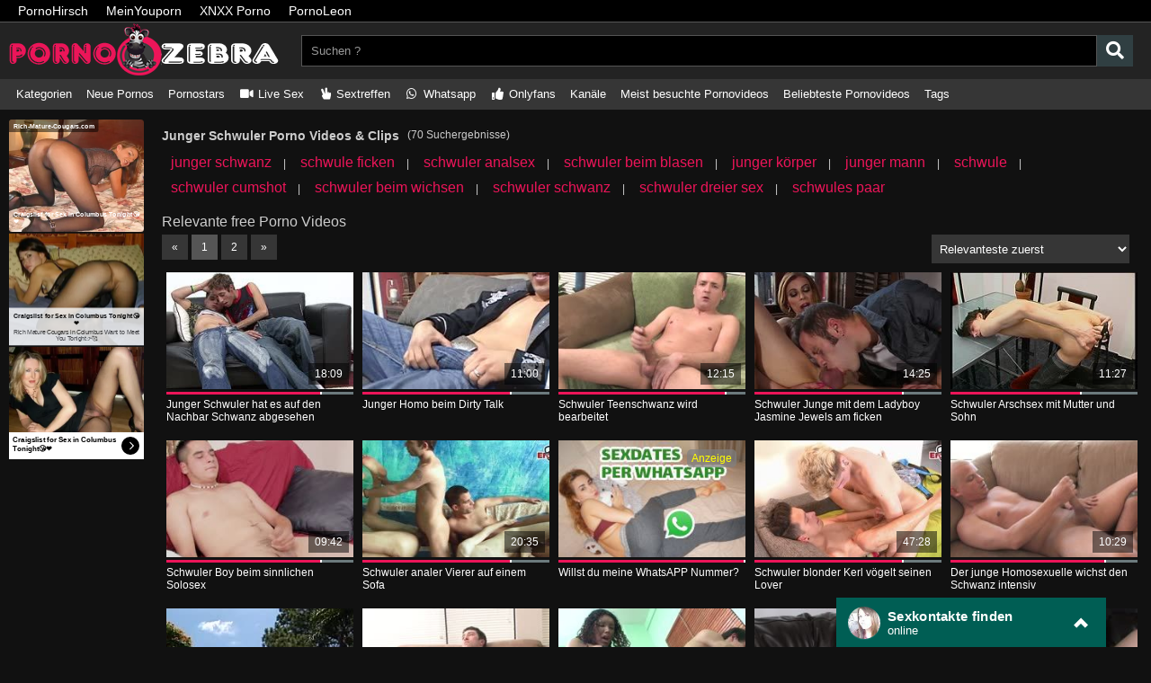

--- FILE ---
content_type: text/html; charset=UTF-8
request_url: https://www.pornozebra.com/tag/junger-schwuler/
body_size: 36308
content:
<!DOCTYPE html>
<html lang="de">
  <head>	
	<meta charset="utf-8"><link rel="preconnect" href="//static.pornozebra.com"><link rel="preconnect" href="//images1.pornozebra.com"><link rel="preconnect" href="https://www.googletagmanager.com"><link rel="preconnect" href="https://www.google-analytics.com"><link rel="preconnect" href="//images2.pornozebra.com">  
	<meta name="viewport" content="width=device-width, initial-scale=1">
    <meta name="RATING" content="RTA-5042-1996-1400-1577-RTA">
	<title>Junger Schwuler Porno Videos & Clips - PORNOZEBRA.com</title>
	<base href="https://www.pornozebra.com">
    <meta name="robots" content="index,follow">
        <link rel="preload" as="font" href="/static/font/font-awesome/custom/fonts/fa-custom.woff2" type="font/woff2" crossorigin="anonymous">
       
        <link rel="prefetch" href="https://pushpad.xyz/pushpad.js">
      
            <link rel="preconnect" href="https://a.magsrv.com">    
        <link rel="preconnect" href="https://a.premsrv.com">
                             <link rel="preconnect" href="https://static2.twincdn.com">
                            <link rel="preconnect" href="https://chtntor.com">
         
          
    <meta name="description" content="Junger Schwuler Porno Videos jetzt free ansehen. PORNOZEBRA.com zeigt dir die besten Pornos & Clips zum Thema Junger Schwuler für Handy, Tablet und PC.">
<meta name="keywords" content="junger schwuler">
<link rel="canonical" href="https://www.pornozebra.com/tag/junger-schwuler/">
<link rel="next" href="/tag/junger-schwuler/?p=2">
<link rel="shortcut icon" href="/favicon.ico" type="image/x-icon">
    <link rel="apple-touch-icon" href="//static.pornozebra.com/img/icons/apple-touch-icon.png">
    <link rel="apple-touch-icon" sizes="57x57" href="//static.pornozebra.com/img/icons/apple-touch-icon-57x57.png">
    <link rel="apple-touch-icon" sizes="72x72" href="//static.pornozebra.com/img/icons/apple-touch-icon-72x72.png">
    <link rel="apple-touch-icon" sizes="76x76" href="//static.pornozebra.com/img/icons/apple-touch-icon-76x76.png">
    <link rel="apple-touch-icon" sizes="114x114" href="//static.pornozebra.com/img/icons/apple-touch-icon-114x114.png">
    <link rel="apple-touch-icon" sizes="120x120" href="//static.pornozebra.com/img/icons/apple-touch-icon-120x120.png">
    <link rel="apple-touch-icon" sizes="144x144" href="//static.pornozebra.com/img/icons/apple-touch-icon-144x144.png">
    <link rel="apple-touch-icon" sizes="152x152" href="//static.pornozebra.com/img/icons/apple-touch-icon-152x152.png">
    <link rel="apple-touch-icon" sizes="180x180" href="//static.pornozebra.com/img/icons/apple-touch-icon-180x180.png">
                        <style>         
                        *{margin:0;padding:0}html{font-family:'Arial';font-size:12px}body{background:#111;color:#ccc}footer{min-height:200px;margin-top:20px;padding-top:20px;padding-left:10px;border-top:4px solid #213240}#footer{margin-bottom:20px}a{text-decoration:none;color:#ec1559}footer .light a,footer .light{color:white}footer .block{width:300px}header h1{font-size:16px;padding-top:5px;color:#fff}.divider{margin-top:10px;margin-bottom:10px;border:2px solid #6c7a7d}.pull-left{float:left}.pull-right{float:right}#h1{min-height:25px}article{padding:1px 0}#row{float:left;width:100%}#right_column{float:left;width:330px;margin-left:-330px}#wrap_center{float:left;width:100%}#right{float:left;margin-left:-258px;width:258px;margin-top:46px}body.homepage #center{padding-left:10px}.img_box .img_info{height:32px}.img_info .tube a{color:#333}.img_box:hover .title a{text-overflow:clip;white-space:normal}.img_box:hover .tube{display:none}.img_box{position:relative}#right_column .img_box{margin-bottom:0;margin-right:10px}#main_column .img_box{margin-right:10px}.top a{position:absolute;right:0;top:0;height:30px;left:0;padding-left:10px;color:white;background:#303f42;font-size:14px;line-height:30px}.caption{position:absolute;bottom:2px;width:100%;overflow:hidden}.rating{float:right;color:white;padding:3px 5px;font-weight:bold;text-shadow:1px 1px 1px black;margin-right:5px;background:rgba(128,128,128,0.7);border-radius:5px}#main_column{margin-right:340px;margin-top:10px;padding-left:10px}section{padding-top:10px;padding-bottom:10px}.textbox{text-align:justify;padding-right:10px;clear:both;font-size:14px}.textbox ul,.textbox ol{padding-left:40px}.cf:after{content:"";display:table;clear:both}.desc:after{clear:both}.dur{float:left}.cat img{width:240px;height:150px}.cat .title{position:absolute;width:100%;top:0;background:none repeat scroll 0 0 rgba(0,0,0,0.6);overflow:hidden;height:24px !important}.cat .title a{color:white;font-weight:bold;text-shadow:1px 1px black}.catbox{position:relative}.cat:hover{background:#555}.catsmall img{width:227px;height:141px}.v_s{padding-top:0;box-shadow:none;margin-top:5px;padding-top:0}.v_s h2{color:#888}.b_f{font-size:17px}.v_d img{padding:1px;border:1px solid #021a40;float:right}#e_v{width:100%;padding-top:56.25%;position:relative}.more_link a{background:#55676a;color:white;float:right;padding:10px}.m_img{position:relative;width:242px;margin-left:auto;margin-right:auto}.play_img img{border:1px solid black}.play_btn{position:absolute;left:95px;top:65px;width:50px;height:50px;background-image:url(../img/play.png)}aside iframe{display:block;margin-left:auto;margin-right:auto}aside .chn_center,aside .chan_center{display:block;text-align:center}.page,.blocklist a{background:#363636;color:white;display:inline-block;padding:9px 14px;margin-right:4px;margin-bottom:5px;text-decoration:none}.page:hover,.blocklist a:hover,.page.gradient:hover{background:#6c7a7d}.page.active{border:0;background:#555}.blocklist{list-style:none outside none}.blocklist li{float:left}.aspect-wrapper{position:relative;width:100%;padding-bottom:62.5%}.aspect{position:absolute;top:0;bottom:0;left:0;right:0;overflow:hidden}.thumb{display:block;overflow:hidden;height:100%}.thumb a{position:relative;width:100%;height:100%;display:block}.thumb video{z-index:1;object-fit:cover;height:100%}.thumb img,.thumb video{display:block;min-height:100%;width:100%;position:absolute}.thumb .hd{background:#f36 none repeat scroll 0 0;color:white;font-size:14px;font-weight:bold;padding:2px 3px;position:absolute;right:5px;top:5px;line-height:14px}.thumb:hover .hd{opacity:.5}.duration{position:absolute;background:rgba(0,0,0,0.5);padding:0 7px;right:5px;bottom:5px;color:white;font-size:12px;line-height:24px}.rating{color:#10c8cd;position:absolute;background:rgba(0,0,0,0.5);padding:0 7px;left:5px;bottom:5px;font-size:12px;line-height:24px}.title a{color:white;display:block;font-size:12px;margin:4px 0;overflow:hidden;height:30px}.time_left{color:#999;font-size:13px}.rating-bar{background:#6c7a7d;margin-top:3px}.rating-bar div{background:#ec1559;border-right:2px solid #fff;height:3px}.pagination{float:left}#order{float:right;margin-left:5px}#order span{cursor:pointer}.videos{clear:both}.heading{font-size:20px;display:block;margin-bottom:5px;margin-top:5px}.float-left{float:left}.float-right{float:right}.related_ad{margin:5px;float:right;width:516px;height:518px}.related_ad.long{min-height:auto;width:355px}.bar{background:#363636}header .nav{float:left}nav{width:auto;text-align:left}nav:after{clear:both}nav ul{float:left;width:auto;z-index:100;font-size:15px}nav ul:before,nav ul:after{display:table;content:""}nav ul:after{clear:both}nav ul li{float:left;padding:0 0 10px 0;position:relative;outline:0;line-height:1.2em;padding:0;list-style:none}nav ul a{padding:8px;color:white;float:left;display:block}nav ul a:link,nav ul a:visited{text-decoration:none;-webkit-transition:all .3s ease;-moz-transition:all .3s ease;-ms-transition:all .3s ease;-o-transition:all .3s ease;transition:all .3s ease;outline:0;color:white}nav ul a:hover,nav ul a:active{text-decoration:none;color:#a67b45;background-color:#ddd;background-repeat:repeat-x;-webkit-transition:all .1s ease;-moz-transition:all .1s ease;-ms-transition:all .1s ease;-o-transition:all .1s ease;transition:all .1s ease;outline:0}nav ul a:active{-webkit-box-shadow:0 0 3px 1px rgba(0,0,0,0.3) inset;-moz-box-shadow:0 0 3px 1px rgba(0,0,0,0.3) inset;box-shadow:0 0 3px 1px rgba(0,0,0,0.3) inset}#menu li:hover>ul{display:block}#menu li:hover>a{color:#003031}.tagcloud{list-style:none}.tagcloud li{float:left;margin-right:10px}.tagcloud a{line-height:35px}.tags{margin:0;padding:0;right:24px;bottom:-12px;list-style:none}.tags li,.tags a{float:left;height:24px;line-height:23px;position:relative}.tags li{margin-top:5px}.tags a{margin-right:10px;padding:0 10px 0 10px;background:#303f42;color:#fff;text-decoration:none}.tags a:hover{background:#6c7a7d}#special8{display:flex;justify-content:center;flex-wrap:wrap;position:relative;text-align:center}#special8>div{margin:10px 10px 10px 0}#special21{margin-top:15px}#special3>*{margin-left:auto;margin-right:auto;margin-top:10px;margin-bottom:10px}#special3,#special4{text-align:center}#special6>*{margin-top:10px}#special9{background-color:#aaa;text-align:center;padding-top:15px}.pornhd-scheme{background-color:#ddd;text-align:right;padding-right:10px;padding-top:10px;padding-bottom:10px}.not_available{font-size:30px;text-align:center;display:table-cell !important;font-weight:bold;vertical-align:middle}.form-wrapper{padding:14px 10px 5px 5px}.form-wrapper #search{height:35px;padding:5px 5px 5px 10px;border:1px solid #555;width:100%;box-sizing:border-box;background:#000;color:#fff}.form-wrapper div{padding-right:40px}.form-wrapper #search:focus{outline:0}.form-wrapper #search::-webkit-input-placeholder{color:#999;font-weight:normal}.form-wrapper #search:-moz-placeholder{color:#999;font-weight:normal}.form-wrapper #search:-ms-input-placeholder{color:#999;font-weight:normal}.form-wrapper #submit{height:35px;width:40px;padding:0;font-size:20px;cursor:pointer;color:#fff;border:0;background-color:#303f42;float:right}.form-wrapper #submit:hover,.form-wrapper #submit:focus{background-color:#dd456a}.form-wrapper #submit:active{outline:0;-moz-box-shadow:0 1px 4px rgba(0,0,0,0.5) inset;-webkit-box-shadow:0 1px 4px rgba(0,0,0,0.5) inset;box-shadow:0 1px 4px rgba(0,0,0,0.5) inset}.form-wrapper #submit::-moz-focus-inner{border:0}.email span{display:none}.img_preview{float:left;width:102px;margin-left:20px}.img_preview img{margin-bottom:10px;width:100px;height:75px;border:1px solid #333}.big-player .video{max-width:1314px}.big-player #resize-toggle .big{display:none}#resize-toggle .small{display:none}.big-player #resize-toggle .small{display:inline}#resize-toggle{background-color:#303f42;color:#eee}.resize-text{font-size:18px;font-weight:bold}.big-player .img_preview{width:auto;margin-left:16px}.big-player .img_preview img{float:left;margin:10px 15px 0 0}.big-player .video{width:100%}.big-player .polaroid.h{margin-right:20px}#tube_popup{position:fixed;bottom:10px;left:10px;background-color:#232323;border:1px solid #444;z-index:1000}#tube_popup.bottom_right{right:10px;left:auto}.tube_closer{text-align:right;padding:3px 10px 3px 0}#tube_popup .sz_300_250{width:300px;height:250px;overflow:hidden}#tube_popup iframe{margin:0;padding:0}.more_btn{text-align:center;margin-top:20px;margin-bottom:20px}.more_btn a{padding:12px 34px}#img_cnt{margin-left:10px}#img_cnt img{width:240px;height:180px}.mg-tp-5{margin-top:5px}.mg-tp-15{margin-top:15px}.mg-r-5{margin-right:5px}.mg-r-10{margin-right:10px}.mg-l-5{margin-left:5px}.mg-l-15{margin-left:15px}.fade_color{transition:color .5s ease}.fade_color:hover{color:white}.green{color:#7bbf6a}.video_header{margin-top:5px;font-size:14px}.slidebox{overflow:hidden;position:relative}.slide{position:relative;top:0;left:0;width:100%}.hide{display:none}.tag_list li{width:235px;list-style:none;display:inline-block;margin:3px 0 3px 10px}.styled-select{float:right}.styled-select select{width:220px;padding:5px;line-height:1;border:0;border-radius:0;height:32px;margin-right:14px;margin-bottom:5px}.styled-select select option{padding:10px;background:none repeat scroll 0 0 #ddd}.text_big{font-weight:bold;font-size:16px}.video_btns>*{padding:5px;color:white;float:left;display:block;min-height:36px;box-sizing:border-box}.video_btns a:hover{-webkit-filter:brightness(80%);filter:brightness(80%)}#rate_up_link{background-color:#7bbf6a}#video_rating{background-color:#ddd;color:#444;text-align:center;width:80px;line-height:26px;font-size:20px}#em_video_link{background-color:#aaa}#rate_down_link{background-color:#f33}#fb_video_link{background-color:#3a589b}#tw_video_link{background-color:#598dca}#rd_video_link{background-color:#ff4500}#sh_video_link{background-color:#fc0}footer .fa-rss{color:#f70}footer .fa-sitemap{color:#85d694}.slide_btn{background-color:#303f42;height:38px;min-width:50px;text-align:center;padding-top:5px;color:white;transition:color .5s ease}.move_slider i{margin-top:-3px}.slide_btn:hover{color:black}.move_slider span{position:relative;top:-10px}.login{margin-top:16px}.tag-1{font-size:100%;-webkit-filter:brightness(80%);filter:brightness(80%)}.tag-2{font-size:110%;-webkit-filter:brightness(90%);filter:brightness(90%)}.tag-3{font-size:120%}.tag-4{font-size:130%;-webkit-filter:brightness(110%);filter:brightness(110%)}.tag-5{font-size:140%;-webkit-filter:brightness(120%);filter:brightness(120%)}.tag-6{font-size:150%;-webkit-filter:brightness(130%);filter:brightness(130%)}.tag-7{font-size:160%;-webkit-filter:brightness(140%);filter:brightness(140%)}.tag-8{font-size:170%;-webkit-filter:brightness(150%);filter:brightness(150%)}.lang{margin-top:14px}.lang i{margin-left:5px;position:relative;top:-6px}.lang ul{text-align:left;display:inline;margin:0;list-style:none;z-index:100}.lang ul li{display:inline-block;position:relative;padding:5px 10px 2px 15px;-webkit-transition:all .2s;-moz-transition:all .2s;-ms-transition:all .2s;-o-transition:all .2s;transition:all .2s}.lang ul li ul{padding:0;position:absolute;top:33px;right:0;width:78px;-webkit-box-shadow:none;-moz-box-shadow:none;box-shadow:none;display:none;opacity:0;visibility:hidden;-webkit-transiton:opacity .2s;-moz-transition:opacity .2s;-ms-transition:opacity .2s;-o-transition:opacity .2s;-transition:opacity .2s}.lang ul li ul li{display:block;color:#fff;padding-top:10px;padding-bottom:10px}.lang ul li ul li:hover{background:#666}.lang ul li:hover ul{display:block;opacity:1;visibility:visible}#breadcrumb{list-style:none;display:inline-block;padding-left:10px}#breadcrumb .icon{font-size:14px}#breadcrumb li{float:left}#breadcrumb li a{color:white;display:block;background:#6c7a7d;text-decoration:none;position:relative;height:30px;line-height:30px;padding:0 10px 0 5px;text-align:center;margin-right:23px}#breadcrumb li:nth-child(even) a{background-color:#303f42}#breadcrumb li:nth-child(even) a:before{border-color:#303f42;border-left-color:transparent}#breadcrumb li:nth-child(even) a:after{border-left-color:#303f42}#breadcrumb li:first-child a{padding-left:15px}#breadcrumb li:first-child a:before{border:0}#breadcrumb li:last-child a{padding-right:15px}#breadcrumb li:last-child a:after{border:0}#breadcrumb li a:before,#breadcrumb li a:after{content:"";position:absolute;top:0;border:0 solid #6c7a7d;border-width:15px 10px;width:0;height:0}#breadcrumb li a:before{left:-20px;border-left-color:transparent}#breadcrumb li a:after{left:100%;border-color:transparent;border-left-color:#6c7a7d}#breadcrumb li a:hover{background-color:#ec1559;color:#fff}#breadcrumb li a:hover:before{border-color:#ec1559;border-left-color:transparent}#breadcrumb li a:hover:after{border-left-color:#ec1559}#breadcrumb li a:active{background-color:#90aec6;color:#fff}#breadcrumb li a:active:before{border-color:#90aec6;border-left-color:transparent}#breadcrumb li a:active:after{border-left-color:#90aec6}#embed_code{width:100%;margin-top:10px;padding:10px;box-sizing:border-box}.second.bar{background-color:#666}.second.bar nav ul a{font-size:13px;padding:6px 9px;letter-spacing:normal;color:#ddd}.second.bar nav ul a:hover{color:black}.second.bar .active a{color:#fff;background-color:#999}#menu .active a{background-color:#999}.alpha_index{font-weight:bold;font-size:30px;padding-left:10px;line-height:40px}.pornhd_banner{background-color:#f36;color:#fff;font-family:Arial;font-size:30px;text-align:center;cursor:pointer;padding-top:4px;padding-bottom:4px;font-weight:bold;letter-spacing:-1px}.special_preview{position:absolute;top:10px;z-index:1;right:10px;background-color:rgba(128,128,128,0.7);padding:3px 5px;border-radius:5px;color:yellow}#player_special_pause.vjs-overlayed{position:absolute;background-color:#646464;background-color:rgba(0,0,0,0.4);color:#fff;text-align:right;border-radius:3px;top:50%;left:50%;position:absolute;width:300px;height:270px;margin:-135px 0 0 -150px;padding:0 5px 5px 5px}#player_special_pause #vjs-overlays-close{margin-right:5px;cursor:pointer;color:#ccc;font-size:20px}.network-bar{border-bottom:1px solid #555;padding-top:4px;padding-bottom:4px;background:#000;font-size:14px}.logo-bar{background:#232323}.logobar_left{float:left;margin-right:20px}.logobar_middle{overflow:hidden;min-height:60px}.logobar_right{float:right;width:200px}.network-bar ul{list-style-type:none;margin:0;padding:0}.network-bar li{float:left}.network-bar a{display:block;padding-right:10px;padding-left:10px;color:#fff}.profile .profile_img{float:left}.profile .profile_img img{width:300px;height:450px}.profile .profile_img.chn img{width:300px;height:300px}.profile .profile_desc{margin-left:310px;padding-right:10px}.profile .info{padding-top:10px}.profile .key{font-weight:bold}.star .top a{bottom:8px;text-align:center;top:auto;font-weight:normal;color:white;text-shadow:none;background:rgba(0,0,0,0.7)}.alphabet-index a{line-height:30px;margin-right:10px}.relevant_tags a{display:inline-block;font-size:130%;margin:5px 10px;color:#ec1559}.vjs-play-progress.vjs-slider-bar{background:#ec1559 !important;color:#ec1559 !important}.video-js.vjs-init-position .vjs-volume-level{background:#ec1559 !important}.vjs-resolution-button li.vjs-selected{color:#ec1559 !important}.iframer{width:1px;min-width:100%;border:0}@media all and (max-width:1340px){#right{margin-left:-202px;width:202px;margin-top:41px}.img_box{margin-bottom:0}.title a{margin:4px 0 0 0}.related_ad{width:386px;height:420px;margin:2px}nav ul a{padding:8px}.heading{font-size:16px}.page,.blocklist a{padding:7px 11px}.video{width:100%}.v_s{padding-top:0}.move_slider i{margin-top:-1px}nav ul a{font-size:13px}#main_column .img_box{width:146px}}*{margin:0;padding:0;-moz-box-sizing:border-box;-webkit-box-sizing:border-box;box-sizing:border-box}.center{margin-left:auto;margin-right:auto;min-width:320px;max-width:1920px}#side_content{float:left;width:320px;height:100%;margin-left:-100%}#center_content_wrapper{width:100%;float:left}#wrapper{float:left;width:100%}#wrapper_content{margin-left:330px}#center_content{margin-right:330px}#sidebar{width:320px}#right_content{float:left;margin-left:-320px;width:320px}aside{text-align:center;clear:both}aside#special5 iframe{margin:0;margin-bottom:3px}aside#special4 iframe{display:inline;margin:0}.spez_height_50{height:50px;overflow:hidden}.spez_height_60{height:60px}.spez_height_80{height:80px}.spez_height_100{height:100px;overflow:hidden}.spez_height_125{height:125px;overflow:hidden}.spez_height_150{height:150px;overflow:hidden}.spez_height_250{height:250px;overflow:hidden}.special11,.special12,.special13,.special14,.special16{display:none}header{margin-bottom:10px}article{padding-left:10px;padding-right:10px}.mirror_content #center_content{margin-left:330px;margin-right:0}.mirror_content #right_content{margin-left:-100%}.mirror_page #wrapper_content{margin-right:330px;margin-left:0}.mirror_page #side_content{margin-left:-320px}.mirror_page footer{padding-left:0;padding-right:320px}.mirror_content.large_content #center_content,.no_sidebar #center_content{margin-left:0}.no_special_bar #wrapper_content{margin-left:0 !important;margin-right:0 !important}.no_special_bar #side_content,.mirror_content.no_special_bar #side_content{float:none !important;width:auto !important;margin-left:0 !important;margin-right:0 !important}.no_special_bar #wrapper{float:none}.no_special_bar #wrapper:after{content:"";display:table;clear:both}.large_content #right_content,.no_sidebar #right_content{clear:both;float:none;width:auto;margin-left:0}.large_content #center_content,.no_sidebar #center_content{margin-right:0}.large_content #sidebar{width:auto}.mirror_page #breadcrumb{margin-left:10px}.grid_box{width:20%;float:left;margin-bottom:5px;padding-left:5px;padding-right:5px;padding-top:5px;padding-bottom:5px}.videopage .grid_box{width:25%}.no_sidebar.no_special_bar .grid_box{width:16.66%}.large_content #sidebar .grid_box{width:20%}.large_content.videopage #sidebar .grid_box{width:25%}#sidebar .grid_box{width:50%}#breadcrumb{margin-left:340px}.mirror_page #breadcrumb{margin-left:10px}footer{padding-left:340px}footer .block{float:left}.star .aspect-wrapper{padding-bottom:150%}#special9{box-sizing:initial}#speziale_column{max-width:320px}#video_id,#e_v iframe{position:absolute;top:0;bottom:0;left:0;right:0;width:100%;height:100%}footer .block{margin-bottom:20px}.large_content #resize-toggle .big{display:none}#resize-toggle .small{display:none}.large_content #resize-toggle .small{display:inline}.heading h2{font-size:100%}#rating_box.rated #video_rating{color:green}#tube_popup{bottom:5px;left:5px;background:rgba(0,0,0,0.5);border-top-left-radius:10px;border-top-right-radius:10px;border:0}#tube_popup.bottom_right{right:5px}.tube_closer{padding:2px 10px 2px 0}.tube_closer a{color:white}.mg-bt-10{margin-bottom:10px}.fa-fw{width:1.28571429em;text-align:center}.fa,.fas{display:inline-block;font-family:'Font Awesome 5 Free';font-size:inherit;text-rendering:auto;-webkit-font-smoothing:antialiased;-moz-osx-font-smoothing:grayscale}.pwa_install{cursor:pointer}.pwa_cont{text-align:center;padding:5px 0}.pwa_span{text-decoration:underline}@media screen and (max-width:1925px){.center{width:1660px}}@media screen and (max-width:1680px){.center{width:1330px}header .center{padding-left:10px;padding-right:10px}#right_content{clear:both !important;float:none !important;width:auto !important;margin-left:0 !important;margin-right:0 !important}.mirror_page.large_content #side_content{margin-left:-160px}#center_content,.mirror_content #center_content{margin-right:0;margin-left:0}#sidebar{width:auto}#sidebar .grid_box,.no_sidebar .grid_box,.large_content .grid_box{width:20%}.videopage #sidebar .grid_box,.no_sidebar.videopage .grid_box,.large_content.videopage .grid_box{width:25%}#sidebar .grid_box:nth-child(odd) .img_box,.no_sidebar .grid_box,.large_content .grid_box:nth-child(odd) .img_box{margin-left:auto}#sidebar .grid_box:nth-child(even) .img_box,.no_sidebar .grid_box,.large_content .grid_box:nth-child(even) .img_box{margin-right:auto}.large_content #wrapper_content{margin-left:170px}.mirror_page.large_content #wrapper_content{margin-right:170px;margin-left:0}.no_sidebar #wrapper_content{margin-left:330px;margin-right:0}.mirror_page.no_sidebar #wrapper_content{margin-left:0;margin-right:330px}.no_sidebar #breadcrumb{margin-left:340px}.mirror_page.no_sidebar #breadcrumb{margin-left:10px}.large_content #side_content #speziale_column{-webkit-transform:scale(0.5);-webkit-transform-origin:left top;transform:scale(0.5);transform-origin:left top}.large_content #breadcrumb{margin-left:180px}.grid_box,.large_content #sidebar .grid_box{width:25%}.tag_list li{width:33%}}@media screen and (max-width:1380px){.center{width:100%}.no_sidebar #wrapper_content{margin-left:170px;margin-right:0}.mirror_page.no_sidebar #wrapper_content{margin-left:0;margin-right:170px}.mirror_page #side_content{margin-left:-320px}.mirror_page.no_sidebar #side_content{margin-left:-160px;width:160px}.no_sidebar #breadcrumb{margin-left:170px}.no_sidebar #speziale_column{-webkit-transform:scale(0.5);-webkit-transform-origin:left top;transform:scale(0.5);transform-origin:left top}}@media screen and (max-width:768px){html,body{font-size:12px;line-height:normal}.center{width:100%}header .center{padding-left:5px;padding-right:5px}article{padding:0}footer{padding:10px}#wrapper{float:none}#wrapper_content{margin:0 !important}.grid_box{width:33% !important}#side_content{display:none}#breadcrumb{margin-left:0}}@media screen and (max-width:640px){.grid_box{width:50% !important}}.pwa_span{color:yellow}.blink{animation:blinker 4s linear infinite}.flag{position:absolute;width:30px;height:20px;left:10px;bottom:10px}.flag img{width:100%;height:100%}.camstatus{width:10px;height:10px;position:absolute;left:10px;top:10px;background:lightgreen;border-radius:10px}.camstatus.statustext{width:auto;height:auto;background:#00be4d;border-radius:2px;color:white;padding:1px 3px}@keyframes blinker{50%{opacity:0}}.c3010{width:300px;height:100px}.c3025{width:300px;height:250px}.c2525{width:250px;height:250px}aside#special5 .c3025{margin-bottom:3px}.vjs-poster{display:none !important}.video-js{background-color:transparent !important}#e_v{vertical-align:middle;background-repeat:no-repeat;background-position:50% 50%;background-size:contain}@keyframes fadeout{from{opacity:1}to{opacity:0}}@keyframes fadein{from{opacity:0}to{opacity:1}}.fadeOut{opacity:0;animation:fadeout .75s linear;z-index:-10}.fadeIn{opacity:1;animation:fadein .75s linear;z-index:10}.slide{position:absolute}.slide:first-child{position:relative}#special9{overflow:hidden}#e_v.portrait{background-image:none !important;background-color:black}#e_v.portrait #video_id{width:38%;left:31%}.tb-inter{position:fixed;top:0;left:0;width:100%;height:100%;z-index:2147483638}.tb-inter-mask{position:absolute;left:0;right:0;bottom:0;top:0;background:#000;z-index:1;opacity:.7}.tb-inter-btn-wrapper{width:100%;padding-right:4%;z-index:10;position:relative}.tb-inter-close{float:right;color:white;cursor:pointer;margin-top:10px}.tb-inter-frame{padding-left:5%;padding-right:5%;height:calc(95vh - 50px)}.tb-inter-iframe{width:100%;height:100%;display:block;border:10px solid white;position:relative;z-index:5;background:#fff;-webkit-overflow-scrolling:touch;overflow:scroll}.fa-2x{font-size:2em}.fa-3x{font-size:3em}.fa-4x{font-size:4em}.fa-5x{font-size:5em}.fa-6x{font-size:6em}.fa-fw{text-align:center;width:1.28571429em}.fa-spin{-webkit-animation:fa-spin 2s infinite linear;animation:fa-spin 2s infinite linear}@-webkit-keyframes fa-spin{from{-webkit-transform:rotate(0);transform:rotate(0)}to{-webkit-transform:rotate(360deg);transform:rotate(360deg)}}@keyframes fa-spin{from{-webkit-transform:rotate(0);transform:rotate(0)}to{-webkit-transform:rotate(360deg);transform:rotate(360deg)}}@font-face{font-family:'Font Awesome 5 Free';font-weight:900;src:url("/static/font/font-awesome/custom/fonts/fa-custom.woff2") format("woff2"),url('/static/font/font-awesome/custom/fonts/fa-custom.woff') format('woff'),url('/static/font/font-awesome/custom/fonts/fa-custom.ttf') format('truetype'),url('/static/font/font-awesome/custom/fonts/fa-custom.svg#fa-custom') format('svg');font-display:block}i.fa,i.fas,span.fa,span.fas{font-family:'Font Awesome 5 Free';speak:none;font-style:normal;font-weight:normal;font-variant:normal;text-transform:none;display:inline-block;-webkit-font-smoothing:antialiased;-moz-osx-font-smoothing:grayscale}.fa-twitter-square:before{content:"\f081"}.fa-facebook-square:before{content:"\f082"}.fa-twitter:before{content:"\f099"}.fa-reddit-square:before{content:"\f1a2"}.fa-reddit-alien:before,.fa-reddit:before{content:"\f281"}.fa-whatsapp:before{content:"\f232"}.fa-facebook-f:before,.fa-facebook:before{content:"\f39e"}.fa-search:before{content:"\f002"}.fa-star:before{content:"\f005"}.fa-user:before{content:"\f007"}.fa-film:before{content:"\f008"}.fa-times:before,.fa-close:before{content:"\f00d"}.fa-cog:before{content:"\f013"}.fa-home:before{content:"\f015"}.fa-download:before{content:"\f019"}.fa-volume-off:before{content:"\f026"}.fa-volume-down:before{content:"\f027"}.fa-volume-up:before{content:"\f028"}.fa-tag:before{content:"\f02b"}.fa-tags:before{content:"\f02c"}.fa-video:before,.fa-video-camera:before{content:"\f03d"}.fa-play:before{content:"\f04b"}.fa-pause:before{content:"\f04c"}.fa-chevron-left:before{content:"\f053"}.fa-chevron-right:before{content:"\f054"}.fa-check-circle:before{content:"\f058"}.fa-arrow-left:before{content:"\f060"}.fa-arrow-right:before{content:"\f061"}.fa-expand:before{content:"\f065"}.fa-compress:before{content:"\f066"}.fa-plus:before{content:"\f067"}.fa-eye:before{content:"\f06e"}.fa-chevron-down:before{content:"\f078"}.fa-folder:before,.fa-folder-o:before{content:"\f07b"}.fa-trophy:before{content:"\f091"}.fa-rss:before{content:"\f09e"}.fa-bars:before,.fa-navicon:before{content:"\f0c9"}.fa-list-ul:before{content:"\f0ca"}.fa-envelope:before{content:"\f0e0"}.fa-undo:before{content:"\f0e2"}.fa-desktop:before{content:"\f108"}.fa-circle:before{content:"\f111"}.fa-code:before{content:"\f121"}.fa-check-square:before{content:"\f14a"}.fa-caret-square-right:before,.fa-caret-square-o-right:before,.fa-toggle-right:before{content:"\f152"}.fa-thumbs-up:before,.fa-thumbs-o-up:before{content:"\f164"}.fa-thumbs-down:before,.fa-thumbs-o-down:before{content:"\f165"}.fa-university:before{content:"\f19c"}.fa-child:before{content:"\f1ae"}.fa-circle-notch:before{content:"\f1ce"}.fa-share-alt:before,.fa-share-alt-square:before{content:"\f1e0"}.fa-copyright:before{content:"\f1f9"}.fa-venus:before{content:"\f221"}.fa-mars:before{content:"\f222"}.fa-server:before,.fa-tasks:before{content:"\f233"}.fa-hand-peace:before,.fa-hand-peace-o:before{content:"\f25b"}.fa-long-arrow-alt-left:before,.fa-long-arrow-left:before{content:"\f30a"}.fa-long-arrow-alt-right:before,.fa-long-arrow-right:before{content:"\f30b"}.fa-mobile-alt:before,.fa-mobile:before{content:"\f3cd"}.fa-compress-alt:before{content:"\f422"}.fa-expand-alt:before,.fa-expand:before{content:"\f424"}.fa-check-double:before,.fa-check-circle-o:before{content:"\f560"}.fa-volume-mute:before{content:"\f6a9"}.fa-sign-in:before{content:"\f090"}           
                        .liknolvQeJw{width:300px;height:100px;}.GRNKcVjHWne{width:300px;height:125px;}.YFHjLwQIBN{width:300px;height:250px;}.X8vgRKpf{width:250px;height:250px;}.cNej7Qir6{width:250px;height:300px;}.nCXzpblOk{width:620px;height:80px;}.pikIdGsS8{width:730px;height:90px;}.WlenRYftSw{width:900px;height:250px;}#vZfqTa0hMrsG .YFHjLwQIBN{margin-bottom:3px;}#ugRA9nCbi{display:flex;justify-content:center;flex-wrap:wrap;position:relative;text-align:center;}#ugRA9nCbi > div {margin: 10px 10px 10px 0px;}#KNsEc6phmX{display:flex;justify-content:center;flex-wrap:wrap;position:relative;text-align:center;}#N3Iuevts8bz {margin-top:15px;}#DdXNR9BiQY > * {margin-left: auto;margin-right: auto;margin-top:10px;margin-bottom:10px;}#DdXNR9BiQY, #special4 {text-align:center;}#IgZ519XlcUM > * {margin-top:10px;}#KNsEc6phmX {background-color:#aaa;text-align:center;padding-top:15px;overflow:hidden;box-sizing:initial;}#vZfqTa0hMrsG iframe {margin:0;margin-bottom:3px;}#special4 iframe {display:inline;margin:0;}        </style>
        
    <script> var baseUrl = "https://www.pornozebra.com";</script>    
    <!--<script defer src="//static.pornozebra.com/script/fast.js?v=291"></script>-->    
</head>  
  <body data-domain="pornozebra.com" class="t_tmp_5 black_pink no_sidebar homepage">    
    <header>
                     <div class="network-bar">
            <div class="center cf">
                <ul>
                                                                         
                            <li><a href="http://www.pornohirsch.com" title="Gratis Porno Filme von PornoHirsch" target="_blank" rel="noopener">PornoHirsch</a></li>
                                                                                                 
                            <li><a href="https://www.meinyouporn.com" title="MeinYouporn" target="_blank" rel="noopener">MeinYouporn</a></li>
                                                                                                 
                            <li><a href="https://www.xnxx-porno.com" title="XNXX Porno" target="_blank" rel="noopener">XNXX Porno</a></li>
                                                                                                 
                            <li><a href="https://www.pornoleon.com" title="Kostenlose Porno Filme von PornoLeon" target="_blank" rel="noopener">PornoLeon</a></li>
                                            						
                </ul>
            </div>
        </div>
    	
    <div class="logo-bar">
        <div class="center cf">
            <div class="logobar_left">							
                <a title="Free Porno Videos" href="/"><img width="300" height="60" alt="Logo" src="//static.pornozebra.com/img/header_60.png"></a>		
            </div>							
            <div class="logobar_right cf">		               
                                            </div>
            <div class="logobar_middle">
                <form class="form-wrapper cf" method="GET" action="/suche/">
                    <button aria-label="Suchen ?" id="submit"><i class="fa fa-search"></i></button>	
                    <div>
                        <input aria-labelledby="submit" name="k" type="text" required="" placeholder="Suchen ?" id="search">
                    </div>
                </form>
            </div>	
        </div>
    </div>
    <div class="bar">
        <div class="center cf">
            <nav>
                <ul id="menu">        
                                    <li>
            <a href="/">Kategorien</a></li>
                    <li>
            <a href="/neue-pornos/">Neue Pornos</a></li>
                    <li>
            <a href="/pornostars/">Pornostars</a></li>
                        <li>
            <a href="https://go.mavrtracktor.com/?campaignId=tab&sourceId=all&userId=87f70a622489c03ad3b0260ae58b398147258955333f7d65a68e62d310682084" rel="nofollow noopener" target="_blank"><i class="fa fa-fw fa-video-camera"></i> Live Sex</a></li>
                    <li>
            <a href="https://handy-sextreffen.info/?b=1&c=tab" rel="nofollow noopener" target="_blank"><i class="fa fa-fw fa-hand-peace-o"></i> Sextreffen</a></li>
                    <li>
            <a href="/whatsapp/"><i class="fa fa-fw fa-whatsapp"></i> Whatsapp</a></li>
                    <li>
            <a href="/onlyfans/"><i class="fa fa-fw fa-thumbs-o-up"></i> Onlyfans</a></li>
                    <li>
            <a href="/kanaele/">Kanäle</a></li>
                    <li>
            <a href="/meist-besuchte-pornovideos/">Meist besuchte Pornovideos</a></li>
                    <li>
            <a href="/beliebteste-pornovideos/">Beliebteste Pornovideos</a></li>
                    <li>
            <a href="/tags/">Tags</a></li>
    	   
                </ul>
            </nav>		
        </div>
    </div>
    </header>	
   <div class="center">
		<article class="cf">
              
						
			<div class="cf">
				<div id="wrapper">
					<div id="wrapper_content">
						<div id="center_content_wrapper">
							<div id="center_content">		
								<section>
    <h1 class="pull-left">Junger Schwuler Porno Videos & Clips</h1>&nbsp;&nbsp;<span>&nbsp;(70 Suchergebnisse)</span>
</section>
<div class="relevant_tags">
<a href="/tag/junger-schwanz/">junger schwanz</a>&nbsp;|&nbsp; <a href="/tag/schwule-ficken/">schwule ficken</a>&nbsp;|&nbsp; <a href="/tag/schwuler-analsex/">schwuler analsex</a>&nbsp;|&nbsp; <a href="/tag/schwuler-beim-blasen/">schwuler beim blasen</a>&nbsp;|&nbsp; <a href="/tag/junger-koerper/">junger körper</a>&nbsp;|&nbsp; <a href="/tag/junger-mann/">junger mann</a>&nbsp;|&nbsp; <a href="/tag/schwule/">schwule</a>&nbsp;|&nbsp; <a href="/tag/schwuler-cumshot/">schwuler cumshot</a>&nbsp;|&nbsp; <a href="/tag/schwuler-beim-wichsen/">schwuler beim wichsen</a>&nbsp;|&nbsp; <a href="/tag/schwuler-schwanz/">schwuler schwanz</a>&nbsp;|&nbsp; <a href="/tag/schwuler-dreier-sex/">schwuler dreier sex</a>&nbsp;|&nbsp; <a href="/tag/schwules-paar/">schwules paar</a></div>                                 
     
<section class="cf"  id="tag_videos">
    <span class="heading">
                            
        Relevante free Porno Videos    </span>
    <div><div class="pagination"><a class="page disabled" >«</a><a class="page active" href="/tag/junger-schwuler/">1</a><a class="page" href="/tag/junger-schwuler/?p=2">2</a><a class="page" href="/tag/junger-schwuler/?p=2">»</a></div></div>
            <div>
            <div class="styled-select">					
                 <select aria-label="Sortierung" class="orderbox page">	                     
                                                                  <option value="s" selected>Relevanteste zuerst</option>
                                             <option value="n">Neueste zuerst</option>
                                             <option value="v">Meist angesehene zuerst</option>
                                             <option value="r">Best bewerteste zuerst</option>
                                             <option value="d">Längste zuerst</option>
                                     </select>						
            </div>
        </div>
        <div class="videos cf">
    <div class="grid_box">
    <div class="img_box">
      <div class="aspect-wrapper">
          <div class="aspect">
              <div class="thumb">
                <a href="/videos/junger-schwuler-hat-es-auf-den-nachbar-schwanz-abgesehen-15753/">  
                                                                                <img alt="Junger Schwuler hat es auf den Nachbar Schwanz abgesehen" data-video="43786" data-src="https://images1.pornozebra.com/_15753_0.jpg" src="https://images1.pornozebra.com/_15753_0.jpg">
                                                    </a>
                <div class="duration">18:09</div>	   							
              </div>
          </div>
      </div>
      <div class="rating-bar" title="83%"><div style="width: 83%"></div></div>
      <div class="img_info">
          <div class="title"><a class="pcla" href="/videos/junger-schwuler-hat-es-auf-den-nachbar-schwanz-abgesehen-15753/">Junger Schwuler hat es auf den Nachbar Schwanz abgesehen</a></div>						                   
      </div>
   </div>
</div><div class="grid_box">
    <div class="img_box">
      <div class="aspect-wrapper">
          <div class="aspect">
              <div class="thumb">
                <a href="/videos/junger-homo-beim-dirty-talk-23334/">  
                                                                                <img alt="Junger Homo beim Dirty Talk" data-video="24458" data-src="https://images2.pornozebra.com/_23334_0.jpg" src="https://images2.pornozebra.com/_23334_0.jpg">
                                                    </a>
                <div class="duration">11:00</div>	   							
              </div>
          </div>
      </div>
      <div class="rating-bar" title="80%"><div style="width: 80%"></div></div>
      <div class="img_info">
          <div class="title"><a class="pcla" href="/videos/junger-homo-beim-dirty-talk-23334/">Junger Homo beim Dirty Talk</a></div>						                   
      </div>
   </div>
</div><div class="grid_box">
    <div class="img_box">
      <div class="aspect-wrapper">
          <div class="aspect">
              <div class="thumb">
                <a href="/videos/schwuler-teenschwanz-wird-bearbeitet-10554/">  
                                                                                <img alt="Schwuler Teenschwanz wird bearbeitet" data-video="781" data-src="https://images2.pornozebra.com/_10554_0.jpg" src="https://images2.pornozebra.com/_10554_0.jpg">
                                                    </a>
                <div class="duration">12:15</div>	   							
              </div>
          </div>
      </div>
      <div class="rating-bar" title="90%"><div style="width: 90%"></div></div>
      <div class="img_info">
          <div class="title"><a class="pcla" href="/videos/schwuler-teenschwanz-wird-bearbeitet-10554/">Schwuler Teenschwanz wird bearbeitet</a></div>						                   
      </div>
   </div>
</div><div class="grid_box">
    <div class="img_box">
      <div class="aspect-wrapper">
          <div class="aspect">
              <div class="thumb">
                <a href="/videos/schwuler-junge-mit-dem-ladyboy-jasmine-jewels-am-ficken-12034/">  
                                                                                <img alt="Schwuler Junge mit dem Ladyboy Jasmine Jewels am ficken" data-video="19877" data-src="https://images2.pornozebra.com/_12034_0.jpg" src="https://images2.pornozebra.com/_12034_0.jpg">
                                                    </a>
                <div class="duration">14:25</div>	   							
              </div>
          </div>
      </div>
      <div class="rating-bar" title="80%"><div style="width: 80%"></div></div>
      <div class="img_info">
          <div class="title"><a class="pcla" href="/videos/schwuler-junge-mit-dem-ladyboy-jasmine-jewels-am-ficken-12034/">Schwuler Junge mit dem Ladyboy Jasmine Jewels am ficken</a></div>						                   
      </div>
   </div>
</div><div class="grid_box">
    <div class="img_box">
      <div class="aspect-wrapper">
          <div class="aspect">
              <div class="thumb">
                <a href="/videos/schwuler-arschsex-mit-mutter-und-sohn-12158/">  
                                                                                <img alt="Schwuler Arschsex mit Mutter und Sohn" data-video="22952" data-src="https://images2.pornozebra.com/_12158_0.jpg" src="https://images2.pornozebra.com/_12158_0.jpg">
                                                    </a>
                <div class="duration">11:27</div>	   							
              </div>
          </div>
      </div>
      <div class="rating-bar" title="70%"><div style="width: 70%"></div></div>
      <div class="img_info">
          <div class="title"><a class="pcla" href="/videos/schwuler-arschsex-mit-mutter-und-sohn-12158/">Schwuler Arschsex mit Mutter und Sohn</a></div>						                   
      </div>
   </div>
</div><div class="grid_box">
    <div class="img_box">
      <div class="aspect-wrapper">
          <div class="aspect">
              <div class="thumb">
                <a href="/videos/schwuler-boy-beim-sinnlichen-solosex-15743/">  
                                                                                <img alt="Schwuler Boy beim sinnlichen Solosex" data-video="748" data-src="https://images1.pornozebra.com/_15743_0.jpg" src="https://images1.pornozebra.com/_15743_0.jpg">
                                                    </a>
                <div class="duration">09:42</div>	   							
              </div>
          </div>
      </div>
      <div class="rating-bar" title="83%"><div style="width: 83%"></div></div>
      <div class="img_info">
          <div class="title"><a class="pcla" href="/videos/schwuler-boy-beim-sinnlichen-solosex-15743/">Schwuler Boy beim sinnlichen Solosex</a></div>						                   
      </div>
   </div>
</div><div class="grid_box">
    <div class="img_box">
      <div class="aspect-wrapper">
          <div class="aspect">
              <div class="thumb">
                <a href="/videos/schwuler-analer-vierer-auf-einem-sofa-31537/">  
                                                                                <img alt="Schwuler analer Vierer auf einem Sofa" data-video="75702" data-src="https://images1.pornozebra.com/_31537_0.jpg" src="https://images1.pornozebra.com/_31537_0.jpg">
                                                    </a>
                <div class="duration">20:35</div>	   							
              </div>
          </div>
      </div>
      <div class="rating-bar" title="80%"><div style="width: 80%"></div></div>
      <div class="img_info">
          <div class="title"><a class="pcla" href="/videos/schwuler-analer-vierer-auf-einem-sofa-31537/">Schwuler analer Vierer auf einem Sofa</a></div>						                   
      </div>
   </div>
</div><div class="grid_box">  
    <div class="img_box">
      <div class="special_preview">Anzeige</div>
      <div class="aspect-wrapper">
          <div class="aspect">
              <div class="thumb">
                <a rel="nofollow noopener" target="_blank" href="https://handy-sextreffen.info/?b=1&c=linklist-mobil"> 
                   
                                            <img alt="Willst du meine WhatsAPP Nummer?" src="//static.pornozebra.com/img/linklist3/image_1.jpg">
                                    </a>             			
              </div>
          </div>
      </div>      
      <div class="rating-bar"><div></div></div>
      <div class="img_info">
          <div class="title"><a rel="nofollow noopener" target="_blank" href="https://handy-sextreffen.info/?b=1&c=linklist-mobil">Willst du meine WhatsAPP Nummer?</a></div>    
      </div>
   </div>
</div><div class="grid_box">
    <div class="img_box">
      <div class="aspect-wrapper">
          <div class="aspect">
              <div class="thumb">
                <a href="/videos/schwuler-blonder-kerl-voegelt-seinen-lover-35584/">  
                                                                                <img class="lazy preview" alt="Schwuler blonder Kerl vögelt seinen Lover" data-video="79578" data-src="https://images2.pornozebra.com/_35584_0.jpg" src="[data-uri]">
                                                    </a>
                <div class="duration">47:28</div>	   							
              </div>
          </div>
      </div>
      <div class="rating-bar" title="80%"><div style="width: 80%"></div></div>
      <div class="img_info">
          <div class="title"><a class="pcla" href="/videos/schwuler-blonder-kerl-voegelt-seinen-lover-35584/">Schwuler blonder Kerl vögelt seinen Lover</a></div>						                   
      </div>
   </div>
</div><div class="grid_box">
    <div class="img_box">
      <div class="aspect-wrapper">
          <div class="aspect">
              <div class="thumb">
                <a href="/videos/der-junge-homosexuelle-wichst-den-schwanz-intensiv-1492/">  
                                                                                <img class="lazy preview" alt="Der junge Homosexuelle wichst den Schwanz intensiv" data-video="759" data-src="https://images2.pornozebra.com/_1492_0.jpg" src="[data-uri]">
                                                    </a>
                <div class="duration">10:29</div>	   							
              </div>
          </div>
      </div>
      <div class="rating-bar" title="83%"><div style="width: 83%"></div></div>
      <div class="img_info">
          <div class="title"><a class="pcla" href="/videos/der-junge-homosexuelle-wichst-den-schwanz-intensiv-1492/">Der junge Homosexuelle wichst den Schwanz intensiv</a></div>						                   
      </div>
   </div>
</div><div class="grid_box">
    <div class="img_box">
      <div class="aspect-wrapper">
          <div class="aspect">
              <div class="thumb">
                <a href="/videos/gv-mit-zwei-schwulen-maennern-2450/">  
                                                                                <img class="lazy preview" alt="GV mit zwei schwulen Männern" data-video="6453" data-src="https://images2.pornozebra.com/_2450_0.jpg" src="[data-uri]">
                                                    </a>
                <div class="duration">24:56</div>	   							
              </div>
          </div>
      </div>
      <div class="rating-bar" title="85%"><div style="width: 85%"></div></div>
      <div class="img_info">
          <div class="title"><a class="pcla" href="/videos/gv-mit-zwei-schwulen-maennern-2450/">GV mit zwei schwulen Männern</a></div>						                   
      </div>
   </div>
</div><div class="grid_box">
    <div class="img_box">
      <div class="aspect-wrapper">
          <div class="aspect">
              <div class="thumb">
                <a href="/videos/gayboy-muss-einfach-wichsen-so-voll-sind-seine-eier-3511/">  
                                                                                <img class="lazy preview" alt="Gayboy muss einfach wichsen so voll sind seine Eier" data-video="756" data-src="https://images1.pornozebra.com/_3511_0.jpg" src="[data-uri]">
                                                    </a>
                <div class="duration">10:02</div>	   							
              </div>
          </div>
      </div>
      <div class="rating-bar" title="87%"><div style="width: 87%"></div></div>
      <div class="img_info">
          <div class="title"><a class="pcla" href="/videos/gayboy-muss-einfach-wichsen-so-voll-sind-seine-eier-3511/">Gayboy muss einfach wichsen so voll sind seine Eier</a></div>						                   
      </div>
   </div>
</div><div class="special4"></div><div class="special12"><aside id="special12"><div class=" lUA3KbGYC"><ins class="adsbyexoclick" data-zoneid="4677286"></ins></div></aside></div><div class="grid_box">
    <div class="img_box">
      <div class="aspect-wrapper">
          <div class="aspect">
              <div class="thumb">
                <a href="/videos/teengay-von-schwanzfrau-gevoegelt-4318/">  
                                                                                <img class="lazy preview" alt="Teengay von Schwanzfrau gevögelt" data-video="441" data-src="https://images2.pornozebra.com/_4318_0.jpg" src="[data-uri]">
                                                    </a>
                <div class="duration">19:52</div>	   							
              </div>
          </div>
      </div>
      <div class="rating-bar" title="85%"><div style="width: 85%"></div></div>
      <div class="img_info">
          <div class="title"><a class="pcla" href="/videos/teengay-von-schwanzfrau-gevoegelt-4318/">Teengay von Schwanzfrau gevögelt</a></div>						                   
      </div>
   </div>
</div><div class="grid_box">
    <div class="img_box">
      <div class="aspect-wrapper">
          <div class="aspect">
              <div class="thumb">
                <a href="/videos/oelwichsen-ist-viel-geiler-5242/">  
                                                                                <img class="lazy preview" alt="Ölwichsen ist viel geiler" data-video="772" data-src="https://images2.pornozebra.com/_5242_0.jpg" src="[data-uri]">
                                                    </a>
                <div class="duration">12:27</div>	   							
              </div>
          </div>
      </div>
      <div class="rating-bar" title="66%"><div style="width: 66%"></div></div>
      <div class="img_info">
          <div class="title"><a class="pcla" href="/videos/oelwichsen-ist-viel-geiler-5242/">Ölwichsen ist viel geiler</a></div>						                   
      </div>
   </div>
</div><div class="grid_box">
    <div class="img_box">
      <div class="aspect-wrapper">
          <div class="aspect">
              <div class="thumb">
                <a href="/videos/schwanzwichsen-mit-jungem-gay-5243/">  
                                                                                <img class="lazy preview" alt="Schwanzwichsen mit jungem Gay" data-video="761" data-src="https://images1.pornozebra.com/_5243_0.jpg" src="[data-uri]">
                                                    </a>
                <div class="duration">12:49</div>	   							
              </div>
          </div>
      </div>
      <div class="rating-bar" title="90%"><div style="width: 90%"></div></div>
      <div class="img_info">
          <div class="title"><a class="pcla" href="/videos/schwanzwichsen-mit-jungem-gay-5243/">Schwanzwichsen mit jungem Gay</a></div>						                   
      </div>
   </div>
</div><div class="grid_box">
    <div class="img_box">
      <div class="aspect-wrapper">
          <div class="aspect">
              <div class="thumb">
                <a href="/videos/einen-arschfick-verlangt-der-schwule-sohn-von-der-haushaelterin-6721/">  
                                                                                <img class="lazy preview" alt="Einen Arschfick verlangt der schwule Sohn von der Haushälterin" data-video="22955" data-src="https://images1.pornozebra.com/_6721_0.jpg" src="[data-uri]">
                                                    </a>
                <div class="duration">11:09</div>	   							
              </div>
          </div>
      </div>
      <div class="rating-bar" title="87%"><div style="width: 87%"></div></div>
      <div class="img_info">
          <div class="title"><a class="pcla" href="/videos/einen-arschfick-verlangt-der-schwule-sohn-von-der-haushaelterin-6721/">Einen Arschfick verlangt der schwule Sohn von der Haushälterin</a></div>						                   
      </div>
   </div>
</div><div class="grid_box">
    <div class="img_box">
      <div class="aspect-wrapper">
          <div class="aspect">
              <div class="thumb">
                <a href="/videos/er-kriegt-vom-gay-lover-einen-runtergeholt-11017/">  
                                                                                <img class="lazy preview" alt="Er kriegt vom Gay Lover einen runtergeholt" data-video="782" data-src="https://images1.pornozebra.com/_11017_0.jpg" src="[data-uri]">
                                                    </a>
                <div class="duration">09:55</div>	   							
              </div>
          </div>
      </div>
      <div class="rating-bar" title="66%"><div style="width: 66%"></div></div>
      <div class="img_info">
          <div class="title"><a class="pcla" href="/videos/er-kriegt-vom-gay-lover-einen-runtergeholt-11017/">Er kriegt vom Gay Lover einen runtergeholt</a></div>						                   
      </div>
   </div>
</div><div class="grid_box">
    <div class="img_box">
      <div class="aspect-wrapper">
          <div class="aspect">
              <div class="thumb">
                <a href="/videos/sexy-chefin-nagelt-ihren-schwulen-auszubildenden-11035/">  
                                                                                <img class="lazy preview" alt="Sexy Chefin nagelt ihren schwulen Auszubildenden" data-video="22960" data-src="https://images1.pornozebra.com/_11035_0.jpg" src="[data-uri]">
                                                    </a>
                <div class="duration">14:15</div>	   							
              </div>
          </div>
      </div>
      <div class="rating-bar" title="85%"><div style="width: 85%"></div></div>
      <div class="img_info">
          <div class="title"><a class="pcla" href="/videos/sexy-chefin-nagelt-ihren-schwulen-auszubildenden-11035/">Sexy Chefin nagelt ihren schwulen Auszubildenden</a></div>						                   
      </div>
   </div>
</div><div class="grid_box">
    <div class="img_box">
      <div class="aspect-wrapper">
          <div class="aspect">
              <div class="thumb">
                <a href="/videos/geiler-solosex-mit-homo-11611/">  
                                                                                <img class="lazy preview" alt="Geiler Solosex mit Homo" data-video="777" data-src="https://images1.pornozebra.com/_11611_0.jpg" src="[data-uri]">
                                                    </a>
                <div class="duration">08:30</div>	   							
              </div>
          </div>
      </div>
      <div class="rating-bar" title="80%"><div style="width: 80%"></div></div>
      <div class="img_info">
          <div class="title"><a class="pcla" href="/videos/geiler-solosex-mit-homo-11611/">Geiler Solosex mit Homo</a></div>						                   
      </div>
   </div>
</div><div class="grid_box">
    <div class="img_box">
      <div class="aspect-wrapper">
          <div class="aspect">
              <div class="thumb">
                <a href="/videos/am-morgen-holt-sich-der-schwule-einen-runter-11612/">  
                                                                                <img class="lazy preview" alt="Am Morgen holt sich der Schwule einen runter" data-video="763" data-src="https://images2.pornozebra.com/_11612_0.jpg" src="[data-uri]">
                                                    </a>
                <div class="duration">09:42</div>	   							
              </div>
          </div>
      </div>
      <div class="rating-bar" title="66%"><div style="width: 66%"></div></div>
      <div class="img_info">
          <div class="title"><a class="pcla" href="/videos/am-morgen-holt-sich-der-schwule-einen-runter-11612/">Am Morgen holt sich der Schwule einen runter</a></div>						                   
      </div>
   </div>
</div><div class="grid_box">
    <div class="img_box">
      <div class="aspect-wrapper">
          <div class="aspect">
              <div class="thumb">
                <a href="/videos/bi-stecher-beim-blowjob-mit-einem-jungen-schwulen-13041/">  
                                                                                <img class="lazy preview" alt="Bi-Stecher beim Blowjob mit einem jungen Schwulen" data-video="24279" data-src="https://images1.pornozebra.com/_13041_0.jpg" src="[data-uri]">
                                                    </a>
                <div class="duration">14:10</div>	   							
              </div>
          </div>
      </div>
      <div class="rating-bar" title="80%"><div style="width: 80%"></div></div>
      <div class="img_info">
          <div class="title"><a class="pcla" href="/videos/bi-stecher-beim-blowjob-mit-einem-jungen-schwulen-13041/">Bi-Stecher beim Blowjob mit einem jungen Schwulen</a></div>						                   
      </div>
   </div>
</div><div class="grid_box">
    <div class="img_box">
      <div class="aspect-wrapper">
          <div class="aspect">
              <div class="thumb">
                <a href="/videos/geiler-dreier-mit-zwei-bisexuellen-stechern-und-teen-schlampe-13288/">  
                                                                                <img class="lazy preview" alt="Geiler Dreier mit zwei bisexuellen Stechern und Teen Schlampe" data-video="16856" data-src="https://images2.pornozebra.com/_13288_0.jpg" src="[data-uri]">
                                                    </a>
                <div class="duration">39:02</div>	   							
              </div>
          </div>
      </div>
      <div class="rating-bar" title="87%"><div style="width: 87%"></div></div>
      <div class="img_info">
          <div class="title"><a class="pcla" href="/videos/geiler-dreier-mit-zwei-bisexuellen-stechern-und-teen-schlampe-13288/">Geiler Dreier mit zwei bisexuellen Stechern und Teen Schlampe</a></div>						                   
      </div>
   </div>
</div><div class="grid_box">
    <div class="img_box">
      <div class="aspect-wrapper">
          <div class="aspect">
              <div class="thumb">
                <a href="/videos/ladyboy-nimmt-sich-einen-jungen-gaypo-vor-13630/">  
                                                                                <img class="lazy preview" alt="Ladyboy nimmt sich einen jungen Gaypo vor" data-video="19452" data-src="https://images2.pornozebra.com/_13630_0.jpg" src="[data-uri]">
                                                    </a>
                <div class="duration">04:56</div>	   							
              </div>
          </div>
      </div>
      <div class="rating-bar" title="71%"><div style="width: 71%"></div></div>
      <div class="img_info">
          <div class="title"><a class="pcla" href="/videos/ladyboy-nimmt-sich-einen-jungen-gaypo-vor-13630/">Ladyboy nimmt sich einen jungen Gaypo vor</a></div>						                   
      </div>
   </div>
</div><div class="grid_box">
    <div class="img_box">
      <div class="aspect-wrapper">
          <div class="aspect">
              <div class="thumb">
                <a href="/videos/teen-gay-wichst-sich-den-schwanz-vor-der-kamera-13743/">  
                                                                                <img class="lazy preview" alt="Teen Gay wichst sich den Schwanz vor der Kamera" data-video="760" data-src="https://images1.pornozebra.com/_13743_0.jpg" src="[data-uri]">
                                                    </a>
                <div class="duration">12:01</div>	   							
              </div>
          </div>
      </div>
      <div class="rating-bar" title="83%"><div style="width: 83%"></div></div>
      <div class="img_info">
          <div class="title"><a class="pcla" href="/videos/teen-gay-wichst-sich-den-schwanz-vor-der-kamera-13743/">Teen Gay wichst sich den Schwanz vor der Kamera</a></div>						                   
      </div>
   </div>
</div><div class="grid_box">
    <div class="img_box">
      <div class="aspect-wrapper">
          <div class="aspect">
              <div class="thumb">
                <a href="/videos/geiler-gay-dreier-mit-zwei-schwarzen-schwulen-stechern-14232/">  
                                                                                <img class="lazy preview" alt="Geiler Gay Dreier mit zwei schwarzen schwulen Stechern" data-video="24124" data-src="https://images2.pornozebra.com/_14232_0.jpg" src="[data-uri]">
                                                    </a>
                <div class="duration">25:45</div>	   							
              </div>
          </div>
      </div>
      <div class="rating-bar" title="85%"><div style="width: 85%"></div></div>
      <div class="img_info">
          <div class="title"><a class="pcla" href="/videos/geiler-gay-dreier-mit-zwei-schwarzen-schwulen-stechern-14232/">Geiler Gay Dreier mit zwei schwarzen schwulen Stechern</a></div>						                   
      </div>
   </div>
</div><div class="grid_box">
    <div class="img_box">
      <div class="aspect-wrapper">
          <div class="aspect">
              <div class="thumb">
                <a href="/videos/transe-und-gay-kerl-beim-intensiven-sex-14313/">  
                                                                                <img class="lazy preview" alt="Transe und Gay Kerl beim intensiven Sex" data-video="19350" data-src="https://images1.pornozebra.com/_14313_0.jpg" src="[data-uri]">
                                                    </a>
                <div class="duration">26:07</div>	   							
              </div>
          </div>
      </div>
      <div class="rating-bar" title="66%"><div style="width: 66%"></div></div>
      <div class="img_info">
          <div class="title"><a class="pcla" href="/videos/transe-und-gay-kerl-beim-intensiven-sex-14313/">Transe und Gay Kerl beim intensiven Sex</a></div>						                   
      </div>
   </div>
</div><div class="grid_box">
    <div class="img_box">
      <div class="aspect-wrapper">
          <div class="aspect">
              <div class="thumb">
                <a href="/videos/geiler-arschfick-mit-asia-transe-und-schwulen-14767/">  
                                                                                <img class="lazy preview" alt="Geiler Arschfick mit Asia Transe und Schwulen" data-video="16850" data-src="https://images1.pornozebra.com/_14767_0.jpg" src="[data-uri]">
                                                    </a>
                <div class="duration">21:56</div>	   							
              </div>
          </div>
      </div>
      <div class="rating-bar" title="83%"><div style="width: 83%"></div></div>
      <div class="img_info">
          <div class="title"><a class="pcla" href="/videos/geiler-arschfick-mit-asia-transe-und-schwulen-14767/">Geiler Arschfick mit Asia Transe und Schwulen</a></div>						                   
      </div>
   </div>
</div><div class="grid_box">
    <div class="img_box">
      <div class="aspect-wrapper">
          <div class="aspect">
              <div class="thumb">
                <a href="/videos/heisser-gay-verwoehnt-seinen-pruegel-mit-der-hand-14887/">  
                                                                                <img class="lazy preview" alt="Heißer Gay verwöhnt seinen Prügel mit der Hand" data-video="766" data-src="https://images1.pornozebra.com/_14887_0.jpg" src="[data-uri]">
                                                    </a>
                <div class="duration">11:02</div>	   							
              </div>
          </div>
      </div>
      <div class="rating-bar" title="85%"><div style="width: 85%"></div></div>
      <div class="img_info">
          <div class="title"><a class="pcla" href="/videos/heisser-gay-verwoehnt-seinen-pruegel-mit-der-hand-14887/">Heißer Gay verwöhnt seinen Prügel mit der Hand</a></div>						                   
      </div>
   </div>
</div><div class="grid_box">
    <div class="img_box">
      <div class="aspect-wrapper">
          <div class="aspect">
              <div class="thumb">
                <a href="/videos/homosexueller-latino-befriedigt-sich-vor-der-webcam-15066/">  
                                                                                <img class="lazy preview" alt="Homosexueller Latino befriedigt sich vor der Webcam" data-video="24456" data-src="https://images2.pornozebra.com/_15066_0.jpg" src="[data-uri]">
                                                    </a>
                <div class="duration">09:56</div>	   							
              </div>
          </div>
      </div>
      <div class="rating-bar" title="80%"><div style="width: 80%"></div></div>
      <div class="img_info">
          <div class="title"><a class="pcla" href="/videos/homosexueller-latino-befriedigt-sich-vor-der-webcam-15066/">Homosexueller Latino befriedigt sich vor der Webcam</a></div>						                   
      </div>
   </div>
</div><div class="grid_box">
    <div class="img_box">
      <div class="aspect-wrapper">
          <div class="aspect">
              <div class="thumb">
                <a href="/videos/zwei-gays-verwoehnen-sich-gegenseitig-mit-blowjob-15098/">  
                                                                                <img class="lazy preview" alt="Zwei Gays verwöhnen sich gegenseitig mit Blowjob" data-video="24273" data-src="https://images2.pornozebra.com/_15098_0.jpg" src="[data-uri]">
                                                    </a>
                <div class="duration">14:29</div>	   							
              </div>
          </div>
      </div>
      <div class="rating-bar" title="80%"><div style="width: 80%"></div></div>
      <div class="img_info">
          <div class="title"><a class="pcla" href="/videos/zwei-gays-verwoehnen-sich-gegenseitig-mit-blowjob-15098/">Zwei Gays verwöhnen sich gegenseitig mit Blowjob</a></div>						                   
      </div>
   </div>
</div><div class="grid_box">
    <div class="img_box">
      <div class="aspect-wrapper">
          <div class="aspect">
              <div class="thumb">
                <a href="/videos/amateur-gays-bei-tabulosen-fickspielen-15751/">  
                                                                                <img class="lazy preview" alt="Amateur Gays bei tabulosen Fickspielen" data-video="43865" data-src="https://images1.pornozebra.com/_15751_0.jpg" src="[data-uri]">
                                                    </a>
                <div class="duration">19:08</div>	   							
              </div>
          </div>
      </div>
      <div class="rating-bar" title="80%"><div style="width: 80%"></div></div>
      <div class="img_info">
          <div class="title"><a class="pcla" href="/videos/amateur-gays-bei-tabulosen-fickspielen-15751/">Amateur Gays bei tabulosen Fickspielen</a></div>						                   
      </div>
   </div>
</div><div class="grid_box">
    <div class="img_box">
      <div class="aspect-wrapper">
          <div class="aspect">
              <div class="thumb">
                <a href="/videos/schwule-boys-koennen-die-finger-nicht-voneinander-lassen-15759/">  
                                                                                <img class="lazy preview" alt="Schwule Boys können die Finger nicht voneinander lassen" data-video="43795" data-src="https://images1.pornozebra.com/_15759_0.jpg" src="[data-uri]">
                                                    </a>
                <div class="duration">31:47</div>	   							
              </div>
          </div>
      </div>
      <div class="rating-bar" title="80%"><div style="width: 80%"></div></div>
      <div class="img_info">
          <div class="title"><a class="pcla" href="/videos/schwule-boys-koennen-die-finger-nicht-voneinander-lassen-15759/">Schwule Boys können die Finger nicht voneinander lassen</a></div>						                   
      </div>
   </div>
</div><div class="grid_box">
    <div class="img_box">
      <div class="aspect-wrapper">
          <div class="aspect">
              <div class="thumb">
                <a href="/videos/gay-nigger-bumst-teen-jungen-15936/">  
                                                                                <img class="lazy preview" alt="Gay Nigger bumst Teen Jungen" data-video="3248" data-src="https://images2.pornozebra.com/_15936_0.jpg" src="[data-uri]">
                                                    </a>
                <div class="duration">27:10</div>	   							
              </div>
          </div>
      </div>
      <div class="rating-bar" title="83%"><div style="width: 83%"></div></div>
      <div class="img_info">
          <div class="title"><a class="pcla" href="/videos/gay-nigger-bumst-teen-jungen-15936/">Gay Nigger bumst Teen Jungen</a></div>						                   
      </div>
   </div>
</div><div class="grid_box">
    <div class="img_box">
      <div class="aspect-wrapper">
          <div class="aspect">
              <div class="thumb">
                <a href="/videos/boeser-bub-mit-tattoos-jarrod-steed-wichst-16404/">  
                                                                                <img class="lazy preview" alt="Böser Bub mit Tattoos Jarrod Steed wichst" data-video="24473" data-src="https://images2.pornozebra.com/_16404_0.jpg" src="[data-uri]">
                                                    </a>
                <div class="duration">18:15</div>	   							
              </div>
          </div>
      </div>
      <div class="rating-bar" title="80%"><div style="width: 80%"></div></div>
      <div class="img_info">
          <div class="title"><a class="pcla" href="/videos/boeser-bub-mit-tattoos-jarrod-steed-wichst-16404/">Böser Bub mit Tattoos Jarrod Steed wichst</a></div>						                   
      </div>
   </div>
</div><div class="grid_box">
    <div class="img_box">
      <div class="aspect-wrapper">
          <div class="aspect">
              <div class="thumb">
                <a href="/videos/seinen-gaypimmel-massiert-sich-der-geile-typ-17308/">  
                                                                                <img class="lazy preview" alt="Seinen Gaypimmel massiert sich der geile Typ" data-video="24465" data-src="https://images2.pornozebra.com/_17308_0.jpg" src="[data-uri]">
                                                    </a>
                <div class="duration">14:24</div>	   							
              </div>
          </div>
      </div>
      <div class="rating-bar" title="80%"><div style="width: 80%"></div></div>
      <div class="img_info">
          <div class="title"><a class="pcla" href="/videos/seinen-gaypimmel-massiert-sich-der-geile-typ-17308/">Seinen Gaypimmel massiert sich der geile Typ</a></div>						                   
      </div>
   </div>
</div><div class="grid_box">
    <div class="img_box">
      <div class="aspect-wrapper">
          <div class="aspect">
              <div class="thumb">
                <a href="/videos/seinen-kleinen-riemen-massiert-sich-der-homosexuelle-muskelprotz-17367/">  
                                                                                <img class="lazy preview" alt="Seinen kleinen Riemen massiert sich der homosexuelle Muskelprotz" data-video="24438" data-src="https://images1.pornozebra.com/_17367_0.jpg" src="[data-uri]">
                                                    </a>
                <div class="duration">14:44</div>	   							
              </div>
          </div>
      </div>
      <div class="rating-bar" title="80%"><div style="width: 80%"></div></div>
      <div class="img_info">
          <div class="title"><a class="pcla" href="/videos/seinen-kleinen-riemen-massiert-sich-der-homosexuelle-muskelprotz-17367/">Seinen kleinen Riemen massiert sich der homosexuelle Muskelprotz</a></div>						                   
      </div>
   </div>
</div><div class="grid_box">
    <div class="img_box">
      <div class="aspect-wrapper">
          <div class="aspect">
              <div class="thumb">
                <a href="/videos/interracial-fick-mit-homos-17798/">  
                                                                                <img class="lazy preview" alt="Interracial Fick mit Homos" data-video="17148" data-src="https://images2.pornozebra.com/_17798_0.jpg" src="[data-uri]">
                                                    </a>
                <div class="duration">25:43</div>	   							
              </div>
          </div>
      </div>
      <div class="rating-bar" title="80%"><div style="width: 80%"></div></div>
      <div class="img_info">
          <div class="title"><a class="pcla" href="/videos/interracial-fick-mit-homos-17798/">Interracial Fick mit Homos</a></div>						                   
      </div>
   </div>
</div><div class="grid_box">
    <div class="img_box">
      <div class="aspect-wrapper">
          <div class="aspect">
              <div class="thumb">
                <a href="/videos/blonde-shemale-fickt-mit-dem-schwulen-nachbarn-20196/">  
                                                                                <img class="lazy preview" alt="Blonde Shemale fickt mit dem schwulen Nachbarn" data-video="19405" data-src="https://images2.pornozebra.com/_20196_0.jpg" src="[data-uri]">
                                                    </a>
                <div class="duration">15:11</div>	   							
              </div>
          </div>
      </div>
      <div class="rating-bar" title="83%"><div style="width: 83%"></div></div>
      <div class="img_info">
          <div class="title"><a class="pcla" href="/videos/blonde-shemale-fickt-mit-dem-schwulen-nachbarn-20196/">Blonde Shemale fickt mit dem schwulen Nachbarn</a></div>						                   
      </div>
   </div>
</div><div class="grid_box">
    <div class="img_box">
      <div class="aspect-wrapper">
          <div class="aspect">
              <div class="thumb">
                <a href="/videos/dirty-talk-von-jungen-gayboys-21351/">  
                                                                                <img class="lazy preview" alt="Dirty Talk von jungen Gayboys" data-video="24454" data-src="https://images1.pornozebra.com/_21351_0.jpg" src="[data-uri]">
                                                    </a>
                <div class="duration">08:34</div>	   							
              </div>
          </div>
      </div>
      <div class="rating-bar" title="80%"><div style="width: 80%"></div></div>
      <div class="img_info">
          <div class="title"><a class="pcla" href="/videos/dirty-talk-von-jungen-gayboys-21351/">Dirty Talk von jungen Gayboys</a></div>						                   
      </div>
   </div>
</div><div class="grid_box">
    <div class="img_box">
      <div class="aspect-wrapper">
          <div class="aspect">
              <div class="thumb">
                <a href="/videos/transe-bekommt-den-schwanz-von-jungem-schwulen-gelutscht-22149/">  
                                                                                <img class="lazy preview" alt="Transe bekommt den Schwanz von jungem Schwulen gelutscht" data-video="19393" data-src="https://images1.pornozebra.com/_22149_0.jpg" src="[data-uri]">
                                                    </a>
                <div class="duration">04:56</div>	   							
              </div>
          </div>
      </div>
      <div class="rating-bar" title="71%"><div style="width: 71%"></div></div>
      <div class="img_info">
          <div class="title"><a class="pcla" href="/videos/transe-bekommt-den-schwanz-von-jungem-schwulen-gelutscht-22149/">Transe bekommt den Schwanz von jungem Schwulen gelutscht</a></div>						                   
      </div>
   </div>
</div></div>
    <div class="pagination"><a class="page disabled" >«</a><a class="page active" href="/tag/junger-schwuler/">1</a><a class="page" href="/tag/junger-schwuler/?p=2">2</a><a class="page" href="/tag/junger-schwuler/?p=2">»</a></div> 
    </section>            
<script type="application/ld+json">{"@context":"http:\/\/schema.org","@id":"tag_videos","@type":"ItemList","name":"Relevante free Porno Videos","numberOfItems":70,"itemListElement":[{"@type":"ListItem","position":1,"url":"https:\/\/www.pornozebra.com\/videos\/junger-schwuler-hat-es-auf-den-nachbar-schwanz-abgesehen-15753\/"},{"@type":"ListItem","position":2,"url":"https:\/\/www.pornozebra.com\/videos\/junger-homo-beim-dirty-talk-23334\/"},{"@type":"ListItem","position":3,"url":"https:\/\/www.pornozebra.com\/videos\/schwuler-teenschwanz-wird-bearbeitet-10554\/"},{"@type":"ListItem","position":4,"url":"https:\/\/www.pornozebra.com\/videos\/schwuler-junge-mit-dem-ladyboy-jasmine-jewels-am-ficken-12034\/"},{"@type":"ListItem","position":5,"url":"https:\/\/www.pornozebra.com\/videos\/schwuler-arschsex-mit-mutter-und-sohn-12158\/"},{"@type":"ListItem","position":6,"url":"https:\/\/www.pornozebra.com\/videos\/schwuler-boy-beim-sinnlichen-solosex-15743\/"},{"@type":"ListItem","position":7,"url":"https:\/\/www.pornozebra.com\/videos\/schwuler-analer-vierer-auf-einem-sofa-31537\/"},{"@type":"ListItem","position":8,"url":"https:\/\/www.pornozebra.com\/videos\/schwuler-blonder-kerl-voegelt-seinen-lover-35584\/"},{"@type":"ListItem","position":9,"url":"https:\/\/www.pornozebra.com\/videos\/der-junge-homosexuelle-wichst-den-schwanz-intensiv-1492\/"},{"@type":"ListItem","position":10,"url":"https:\/\/www.pornozebra.com\/videos\/gv-mit-zwei-schwulen-maennern-2450\/"},{"@type":"ListItem","position":11,"url":"https:\/\/www.pornozebra.com\/videos\/gayboy-muss-einfach-wichsen-so-voll-sind-seine-eier-3511\/"},{"@type":"ListItem","position":12,"url":"https:\/\/www.pornozebra.com\/videos\/teengay-von-schwanzfrau-gevoegelt-4318\/"},{"@type":"ListItem","position":13,"url":"https:\/\/www.pornozebra.com\/videos\/oelwichsen-ist-viel-geiler-5242\/"},{"@type":"ListItem","position":14,"url":"https:\/\/www.pornozebra.com\/videos\/schwanzwichsen-mit-jungem-gay-5243\/"},{"@type":"ListItem","position":15,"url":"https:\/\/www.pornozebra.com\/videos\/einen-arschfick-verlangt-der-schwule-sohn-von-der-haushaelterin-6721\/"},{"@type":"ListItem","position":16,"url":"https:\/\/www.pornozebra.com\/videos\/er-kriegt-vom-gay-lover-einen-runtergeholt-11017\/"},{"@type":"ListItem","position":17,"url":"https:\/\/www.pornozebra.com\/videos\/sexy-chefin-nagelt-ihren-schwulen-auszubildenden-11035\/"},{"@type":"ListItem","position":18,"url":"https:\/\/www.pornozebra.com\/videos\/geiler-solosex-mit-homo-11611\/"},{"@type":"ListItem","position":19,"url":"https:\/\/www.pornozebra.com\/videos\/am-morgen-holt-sich-der-schwule-einen-runter-11612\/"},{"@type":"ListItem","position":20,"url":"https:\/\/www.pornozebra.com\/videos\/bi-stecher-beim-blowjob-mit-einem-jungen-schwulen-13041\/"},{"@type":"ListItem","position":21,"url":"https:\/\/www.pornozebra.com\/videos\/geiler-dreier-mit-zwei-bisexuellen-stechern-und-teen-schlampe-13288\/"},{"@type":"ListItem","position":22,"url":"https:\/\/www.pornozebra.com\/videos\/ladyboy-nimmt-sich-einen-jungen-gaypo-vor-13630\/"},{"@type":"ListItem","position":23,"url":"https:\/\/www.pornozebra.com\/videos\/teen-gay-wichst-sich-den-schwanz-vor-der-kamera-13743\/"},{"@type":"ListItem","position":24,"url":"https:\/\/www.pornozebra.com\/videos\/geiler-gay-dreier-mit-zwei-schwarzen-schwulen-stechern-14232\/"},{"@type":"ListItem","position":25,"url":"https:\/\/www.pornozebra.com\/videos\/transe-und-gay-kerl-beim-intensiven-sex-14313\/"},{"@type":"ListItem","position":26,"url":"https:\/\/www.pornozebra.com\/videos\/geiler-arschfick-mit-asia-transe-und-schwulen-14767\/"},{"@type":"ListItem","position":27,"url":"https:\/\/www.pornozebra.com\/videos\/heisser-gay-verwoehnt-seinen-pruegel-mit-der-hand-14887\/"},{"@type":"ListItem","position":28,"url":"https:\/\/www.pornozebra.com\/videos\/homosexueller-latino-befriedigt-sich-vor-der-webcam-15066\/"},{"@type":"ListItem","position":29,"url":"https:\/\/www.pornozebra.com\/videos\/zwei-gays-verwoehnen-sich-gegenseitig-mit-blowjob-15098\/"},{"@type":"ListItem","position":30,"url":"https:\/\/www.pornozebra.com\/videos\/amateur-gays-bei-tabulosen-fickspielen-15751\/"},{"@type":"ListItem","position":31,"url":"https:\/\/www.pornozebra.com\/videos\/schwule-boys-koennen-die-finger-nicht-voneinander-lassen-15759\/"},{"@type":"ListItem","position":32,"url":"https:\/\/www.pornozebra.com\/videos\/gay-nigger-bumst-teen-jungen-15936\/"},{"@type":"ListItem","position":33,"url":"https:\/\/www.pornozebra.com\/videos\/boeser-bub-mit-tattoos-jarrod-steed-wichst-16404\/"},{"@type":"ListItem","position":34,"url":"https:\/\/www.pornozebra.com\/videos\/seinen-gaypimmel-massiert-sich-der-geile-typ-17308\/"},{"@type":"ListItem","position":35,"url":"https:\/\/www.pornozebra.com\/videos\/seinen-kleinen-riemen-massiert-sich-der-homosexuelle-muskelprotz-17367\/"},{"@type":"ListItem","position":36,"url":"https:\/\/www.pornozebra.com\/videos\/interracial-fick-mit-homos-17798\/"},{"@type":"ListItem","position":37,"url":"https:\/\/www.pornozebra.com\/videos\/blonde-shemale-fickt-mit-dem-schwulen-nachbarn-20196\/"},{"@type":"ListItem","position":38,"url":"https:\/\/www.pornozebra.com\/videos\/dirty-talk-von-jungen-gayboys-21351\/"},{"@type":"ListItem","position":39,"url":"https:\/\/www.pornozebra.com\/videos\/transe-bekommt-den-schwanz-von-jungem-schwulen-gelutscht-22149\/"}]}</script><iframe  style="min-height:550px;" title="frame" src="about:blank" class="iframe_tb iframer lazy" data-src="https://www.drsexfilme.com/api/widget/?type=related_videos&query=junger schwuler&color=black_pink&template=5&source=pornozebra.com&campaign=iframe"></iframe>							</div>
						</div>			
						<div id="right_content">
							<div id="sidebar">
                                							</div>
						</div>	
                        <div class="cf"></div>
                        <aside id="ugRA9nCbi"><div class=" WlenRYftSw"><ins class="adsbyexoclick" data-zoneid="4931210" data-backup_zoneid="4677280"></ins></div></aside>                                                
					</div>	
				</div>
				<div id="side_content">
					<div id="speziale_column">
						<aside id="vZfqTa0hMrsG"><div class=" YFHjLwQIBN"><ins class="adsbyexoclick" data-zoneid="4677288"></ins></div><div class=" YFHjLwQIBN"><ins class="adsbyexoclick" data-zoneid="4677290"></ins></div><div class=" YFHjLwQIBN"><ins class="adsbyexoclick" data-zoneid="4677292"></ins></div></aside>  
					</div>
				</div>	
			</div>             
		</article>
	    <ul id="breadcrumb" class="mg-tp-15"><li><a href="/" aria-label="home"><span class="fa fa-home"></span></a></li><li><a href="/tags/"><span class="fa fa-fw fa-tags"> </span> <span>Tags</span></a></li><li><a><span class="fa fa-fw fa-tag"> </span> <span>junger schwuler</span></a></li></ul>	
		<footer>
            <div>		
    <div class="light block">	
                            <a href="/feed/">RSS</a><br>						
            <span class="email">office&#64;<span>***</span>pornozebra.com</span><br>
        		
                    <a href="/api/toggleVersion" rel="nofollow" title="Mobile Version">Mobile Version</a><br>			
                <a href="https://www.pornozebra.com">www.pornozebra.com</a><br>
                <a rel="nofollow" title="Für Werbetreibende" href="/advertising/">Für Werbetreibende</a>
    </div>   
    <div class="light block">
        <a rel="nofollow" title="Datenschutz" href="/privacy/">Datenschutz</a><br>
        <a rel="nofollow" title="Nutzungsbedingungen" href="/terms-of-use/">Nutzungsbedingungen</a><br>
        <a rel="nofollow" title="DCMA - Copyright" href="/dcma/">DCMA - Copyright</a><br>
        <a rel="nofollow" title="2257 STATEMENT" href="/2257-statement/">2257 STATEMENT</a><br>
        <a target="_blank" rel="nofollow noopener" title="Parental Control" href="http://www.parentalcontrolbar.org/">Parental Control</a><br>		
        <a rel="nofollow" title="User Login" href="/login/">Login</a><br>
            </div>   
    <div class="block">					
        Top bewertete free Porno Videos<br>- <a href="/videos/in-der-oeffentlichkeit-laeuft-die-bruenette-amateurschlampe-rum-7351/">In der Öffentlichkeit läuft die Brünette Amateurschlampe rum</a><br>- <a href="/videos/im-buero-wird-das-girl-rangenommen-durch-den-fakeagenten-11751/">Im Büro wird das Girl rangenommen durch den Fakeagenten</a><br>- <a href="/videos/blonde-beim-hardcore-po-solofick-24660/">Blonde beim hardcore Po Solofick</a><br>- <a href="/videos/fmm-dreierbums-mit-einer-suessen-blondine-5947/">FMM Dreierbums mit einer süßen Blondine</a><br>- <a href="/videos/blonde-haarlose-milf-pov-gefickt-25513/">Blonde haarlose Milf POV gefickt</a><br>- <a href="/videos/lola-taylor-aus-russland-hat-bock-auf-ihren-freund-9371/">Lola Taylor aus Russland hat Bock auf ihren Freund</a><br>- <a href="/videos/deutsche-herrin-laesst-ihn-tiere-spielen-3767/">Deutsche Herrin lässt ihn Tiere spielen</a><br>- <a href="/videos/der-lehrer-fickt-mit-blondem-schulmaedchen-24251/">Der Lehrer fickt mit blondem Schulmädchen</a><br>- <a href="/videos/arzt-bumst-patientin-und-angestellte-14765/">Arzt bumst Patientin und Angestellte</a><br>- <a href="/videos/dicke-amateurschlampe-mit-geilen-melonen-10810/">Dicke Amateurschlampe mit geilen Melonen</a><br>				
    </div>				
    <div class="block">	
        <div class="footer_categories"><span>Beliebte Kategorien unserer Pornoclips</span><br><span><a title="Amateur Porno" href="/kategorie/amateur-porno/">Amateur Porno Clips</a><span>&nbsp;/&ensp;</span> </span><span><a title="Anal Porno" href="/kategorie/anal-porno/">Anal Porno Videos</a><span>&nbsp;/&ensp;</span> </span><span><a title="Deutsche Pornos" href="/kategorie/deutsche-porno-videos/">Deutsche Porno Videos</a><span>&nbsp;/&ensp;</span> </span><span><a title="Milf Porno" href="/kategorie/milf-porno/">Milf Porno</a><span>&nbsp;/&ensp;</span> </span><span><a title="Blondinen Porno" href="/kategorie/blondinen-porno/">Blondinen</a><span>&nbsp;/&ensp;</span> </span><span><a title="Lesben Porno" href="/kategorie/lesben-porno/">Lesben Pornovideos</a><span>&nbsp;/&ensp;</span> </span><span><a title="Dreier Porno" href="/kategorie/dreier-porno/">Dreier</a><span>&nbsp;/&ensp;</span> </span><span><a title="Gruppensex Porno" href="/kategorie/gruppensex-porno/">Gruppensex Pornos</a><span>&nbsp;/&ensp;</span> </span><span><a title="Gay Porno" href="/kategorie/gay-porno/">Gay</a> </span></div>	
        <br>
        <a title="RTA" href="/rta/" rel="nofollow"><img width="88" height="31" alt="RTA" src="//static.pornozebra.com/img/rta_simple.png"></a>           
    </div>
</div>
<div id="advertise" class="advertising"><p>&nbsp;</p></div>
	        </footer>
        		
	</div>
                             
                <script async src="https://www.googletagmanager.com/gtag/js?id=G-1Z8WXSWT6S"></script>
                <script>
                  window.dataLayer = window.dataLayer || [];
                  function gtag(){dataLayer.push(arguments);}
                  gtag('js', new Date());
                  gtag('config', 'G-1Z8WXSWT6S',{'anonymize_ip': true});
                </script>
            	<script>           
                     
        function runAfterLoad()
        {
         //   jqT.getScript = function(url, callback, cache){jqT.ajax({type: "GET",url: url,success: callback,dataType: "script",cache: cache});};       
          //  jqT('head').append('<link href="//static.pornozebra.com/font/awesome/css/font-awesome.cust.min.css" rel="stylesheet">');
         //   document.head.insertAdjacentHTML('beforeend','<link href="//static.pornozebra.com/font/font-awesome/5.13.0/css/all.min.css" rel="stylesheet">');
           // remove after all icons have migrated to version 5
         //   document.head.insertAdjacentHTML('beforeend','<link href="//static.pornozebra.com/font/font-awesome/5.13.0/css/v4-shims.css" rel="stylesheet">');
            
                            setTimeout('runAfterLoad2()', 1500); 
                //runAfterLoad2();
                                        
                 (function(p,u,s,h,x){p.pushpad=p.pushpad||function(){(p.pushpad.q=p.pushpad.q||[]).push(arguments)};h=u.getElementsByTagName('head')[0];x=u.createElement('script');x.async=1;
                    
                    setTimeout(function() {
                        x.src = s;
                        h.appendChild(x);
                    }, 5000); 
                                })(window, document, 'https://pushpad.xyz/pushpad.js');
                  pushpad('init', 3211,{hostname: "pornozebra.com"});                 
                  var userLang = navigator.language || navigator.userLanguage; 
                  var langTag = userLang.split('-')[0];        
                  pushpad('subscribe', function () {}, { tags: [langTag] });
                 
        }        
         
        var tfspName='NK5zAw8B4ZNP';var tfpsName='TjB4dPCrh';var mvspName='sWBCNPMQSdV';var mvController='';var tfattrName='LcgCTY7mMZ';var spSelector='a';  
         
         
        function runAfterLoad2()
        {                	
                                 
        }
         
        function includeSpecial()
        {
                      //  checkVisibleFrameContent();
        }		  
		</script>		
        <div id="tube_pop" data-selector="a" data-label="TWIN" data-expires="3600" data-url="[base64]"></div><div id="chatinator_script" data-affiliate="1"></div> 
        <script type="application/ld+json">
{"@context":"http:\/\/schema.org","@graph":[{"@context":"http:\/\/schema.org","@type":"Organization","name":"www.pornozebra.com","logo":"https:\/\/static.pornozebra.com\/img\/header_60.png","url":"https:\/\/www.pornozebra.com"},{"@type":"VideoGallery","name":"Junger Schwuler Porno Videos & Clips - PORNOZEBRA.com","description":"Junger Schwuler Porno Videos jetzt free ansehen. PORNOZEBRA.com zeigt dir die besten Pornos & Clips zum Thema Junger Schwuler f\u00fcr Handy, Tablet und PC.","breadcrumb":{"@type":"BreadcrumbList","@id":"breadcrumb"},"mainEntity":{"@type":"ItemList","@id":"tag_videos"}},{"@type":"BreadcrumbList","@id":"breadcrumb","itemListElement":[{"@type":"ListItem","position":1,"item":{"@id":"\/","name":"Free Porno Videos"}},{"@type":"ListItem","position":2,"item":{"@id":"\/tags\/","name":"Tags"}},{"@type":"ListItem","position":3,"item":{"@id":"\/tag\/junger-schwuler\/","name":"junger schwuler"}}]}]}</script>                     <script async src="https://a.magsrv.com/ad-provider.js" onerror="handleScriptError()"></script>           
                <script>
            var $jscomp=$jscomp||{};$jscomp.scope={};$jscomp.owns=function(a,c){return Object.prototype.hasOwnProperty.call(a,c)};$jscomp.assign="function"==typeof Object.assign?Object.assign:function(a,c){for(var b=1;b<arguments.length;b++){var d=arguments[b];if(d)for(var e in d)$jscomp.owns(d,e)&&(a[e]=d[e])}return a};$jscomp.ASSUME_ES5=!1;$jscomp.ASSUME_NO_NATIVE_MAP=!1;$jscomp.ASSUME_NO_NATIVE_SET=!1;$jscomp.SIMPLE_FROUND_POLYFILL=!1;$jscomp.ISOLATE_POLYFILLS=!1;
$jscomp.defineProperty=$jscomp.ASSUME_ES5||"function"==typeof Object.defineProperties?Object.defineProperty:function(a,c,b){if(a==Array.prototype||a==Object.prototype)return a;a[c]=b.value;return a};$jscomp.getGlobal=function(a){a=["object"==typeof globalThis&&globalThis,a,"object"==typeof window&&window,"object"==typeof self&&self,"object"==typeof global&&global];for(var c=0;c<a.length;++c){var b=a[c];if(b&&b.Math==Math)return b}throw Error("Cannot find global object");};$jscomp.global=$jscomp.getGlobal(this);
$jscomp.polyfills={};$jscomp.propertyToPolyfillSymbol={};$jscomp.POLYFILL_PREFIX="$jscp$";$jscomp.IS_SYMBOL_NATIVE="function"===typeof Symbol&&"symbol"===typeof Symbol("x");var $jscomp$lookupPolyfilledValue=function(a,c){var b=$jscomp.propertyToPolyfillSymbol[c];if(null==b)return a[c];b=a[b];return void 0!==b?b:a[c]};$jscomp.polyfill=function(a,c,b,d){c&&($jscomp.ISOLATE_POLYFILLS?$jscomp.polyfillIsolated(a,c,b,d):$jscomp.polyfillUnisolated(a,c,b,d))};
$jscomp.polyfillUnisolated=function(a,c,b,d){b=$jscomp.global;a=a.split(".");for(d=0;d<a.length-1;d++){var e=a[d];e in b||(b[e]={});b=b[e]}a=a[a.length-1];d=b[a];c=c(d);c!=d&&null!=c&&$jscomp.defineProperty(b,a,{configurable:!0,writable:!0,value:c})};
$jscomp.polyfillIsolated=function(a,c,b,d){var e=a.split(".");a=1===e.length;d=e[0];d=!a&&d in $jscomp.polyfills?$jscomp.polyfills:$jscomp.global;for(var k=0;k<e.length-1;k++){var w=e[k];w in d||(d[w]={});d=d[w]}e=e[e.length-1];b=$jscomp.IS_SYMBOL_NATIVE&&"es6"===b?d[e]:null;c=c(b);null!=c&&(a?$jscomp.defineProperty($jscomp.polyfills,e,{configurable:!0,writable:!0,value:c}):c!==b&&($jscomp.propertyToPolyfillSymbol[e]=$jscomp.IS_SYMBOL_NATIVE?$jscomp.global.Symbol(e):$jscomp.POLYFILL_PREFIX+e,e=$jscomp.propertyToPolyfillSymbol[e],
$jscomp.defineProperty(d,e,{configurable:!0,writable:!0,value:c})))};$jscomp.polyfill("Object.assign",function(a){return a||$jscomp.assign},"es6","es3");$jscomp.arrayIteratorImpl=function(a){var c=0;return function(){return c<a.length?{done:!1,value:a[c++]}:{done:!0}}};$jscomp.arrayIterator=function(a){return{next:$jscomp.arrayIteratorImpl(a)}};$jscomp.SYMBOL_PREFIX="jscomp_symbol_";$jscomp.initSymbol=function(){$jscomp.initSymbol=function(){};$jscomp.global.Symbol||($jscomp.global.Symbol=$jscomp.Symbol)};
$jscomp.SymbolClass=function(a,c){this.$jscomp$symbol$id_=a;$jscomp.defineProperty(this,"description",{configurable:!0,writable:!0,value:c})};$jscomp.SymbolClass.prototype.toString=function(){return this.$jscomp$symbol$id_};$jscomp.Symbol=function(){function a(b){if(this instanceof a)throw new TypeError("Symbol is not a constructor");return new $jscomp.SymbolClass($jscomp.SYMBOL_PREFIX+(b||"")+"_"+c++,b)}var c=0;return a}();
$jscomp.initSymbolIterator=function(){$jscomp.initSymbol();var a=$jscomp.global.Symbol.iterator;a||(a=$jscomp.global.Symbol.iterator=$jscomp.global.Symbol("Symbol.iterator"));"function"!=typeof Array.prototype[a]&&$jscomp.defineProperty(Array.prototype,a,{configurable:!0,writable:!0,value:function(){return $jscomp.iteratorPrototype($jscomp.arrayIteratorImpl(this))}});$jscomp.initSymbolIterator=function(){}};
$jscomp.initSymbolAsyncIterator=function(){$jscomp.initSymbol();var a=$jscomp.global.Symbol.asyncIterator;a||(a=$jscomp.global.Symbol.asyncIterator=$jscomp.global.Symbol("Symbol.asyncIterator"));$jscomp.initSymbolAsyncIterator=function(){}};$jscomp.iteratorPrototype=function(a){$jscomp.initSymbolIterator();a={next:a};a[$jscomp.global.Symbol.iterator]=function(){return this};return a};
$jscomp.iteratorFromArray=function(a,c){$jscomp.initSymbolIterator();a instanceof String&&(a+="");var b=0,d={next:function(){if(b<a.length){var e=b++;return{value:c(e,a[e]),done:!1}}d.next=function(){return{done:!0,value:void 0}};return d.next()}};d[Symbol.iterator]=function(){return d};return d};$jscomp.polyfill("Array.prototype.keys",function(a){return a?a:function(){return $jscomp.iteratorFromArray(this,function(a){return a})}},"es6","es3");
$jscomp.polyfill("Number.isFinite",function(a){return a?a:function(a){return"number"!==typeof a?!1:!isNaN(a)&&Infinity!==a&&-Infinity!==a}},"es6","es3");$jscomp.polyfill("Number.isInteger",function(a){return a?a:function(a){return Number.isFinite(a)?a===Math.floor(a):!1}},"es6","es3");$jscomp.polyfill("Math.trunc",function(a){return a?a:function(a){a=Number(a);if(isNaN(a)||Infinity===a||-Infinity===a||0===a)return a;var b=Math.floor(Math.abs(a));return 0>a?-b:b}},"es6","es3");
$jscomp.polyfill("Object.is",function(a){return a?a:function(a,b){return a===b?0!==a||1/a===1/b:a!==a&&b!==b}},"es6","es3");$jscomp.polyfill("Array.prototype.includes",function(a){return a?a:function(a,b){var c=this;c instanceof String&&(c=String(c));var e=c.length;b=b||0;for(0>b&&(b=Math.max(b+e,0));b<e;b++){var k=c[b];if(k===a||Object.is(k,a))return!0}return!1}},"es7","es3");
$jscomp.checkStringArgs=function(a,c,b){if(null==a)throw new TypeError("The 'this' value for String.prototype."+b+" must not be null or undefined");if(c instanceof RegExp)throw new TypeError("First argument to String.prototype."+b+" must not be a regular expression");return a+""};$jscomp.polyfill("String.prototype.includes",function(a){return a?a:function(a,b){return-1!==$jscomp.checkStringArgs(this,a,"includes").indexOf(a,b||0)}},"es6","es3");
!function(a,c){"object"==typeof exports&&"undefined"!=typeof module?module.exports=c():"function"==typeof define&&define.amd?define(c):(a=a||self).LazyLoad=c()}(this,function(){function a(){return(a=Object.assign||function(a){for(var b=1;b<arguments.length;b++){var c=arguments[b],W;for(W in c)Object.prototype.hasOwnProperty.call(c,W)&&(a[W]=c[W])}return a}).apply(this,arguments)}var c="undefined"!=typeof window,b=c&&!("onscroll"in window)||"undefined"!=typeof navigator&&/(gle|ing|ro)bot|crawl|spider/i.test(navigator.userAgent),
d=c&&"IntersectionObserver"in window,e=c&&"classList"in document.createElement("p"),k=c&&1<window.devicePixelRatio,w={elements_selector:"img",container:b||c?document:null,threshold:300,thresholds:null,data_src:"src",data_srcset:"srcset",data_sizes:"sizes",data_bg:"bg",data_bg_hidpi:"bg-hidpi",data_bg_multi:"bg-multi",data_bg_multi_hidpi:"bg-multi-hidpi",data_poster:"poster",class_applied:"applied",class_loading:"loading",class_loaded:"loaded",class_error:"error",load_delay:0,auto_unobserve:!0,cancel_on_exit:!1,
callback_enter:null,callback_exit:null,callback_applied:null,callback_loading:null,callback_loaded:null,callback_error:null,callback_finish:null,callback_cancel:null,use_native:!1},p=function(a,b){a=new a(b);try{var c=new CustomEvent("LazyLoad::Initialized",{detail:{instance:a}})}catch(da){(c=document.createEvent("CustomEvent")).initCustomEvent("LazyLoad::Initialized",!1,!1,{instance:a})}window.dispatchEvent(c)},m=function(a,b){return a.getAttribute("data-"+b)},A=function(a,b,c){b="data-"+b;null!==
c?a.setAttribute(b,c):a.removeAttribute(b)},y=function(a){return m(a,"ll-status")},t=function(a,b){return A(a,"ll-status",b)},K=function(a){return null===y(a)},M=["loading","applied","loaded","error"],q=function(a,b,c,e){a&&(void 0===e?void 0===c?a(b):a(b,c):a(b,c,e))},H=function(a,b){e?a.classList.add(b):a.className+=(a.className?" ":"")+b},x=function(a,b){e?a.classList.remove(b):a.className=a.className.replace(new RegExp("(^|\\s+)"+b+"(\\s+|$)")," ").replace(/^\s+/,"").replace(/\s+$/,"")},N=function(a){for(var b,
c=[],e=0;b=a.children[e];e+=1)"SOURCE"===b.tagName&&c.push(b);return c},u=function(a,b,c){c&&a.setAttribute(b,c)},B=function(a){if(!a.llOriginalAttrs){var b={};b.src=a.getAttribute("src");b.srcset=a.getAttribute("srcset");b.sizes=a.getAttribute("sizes");a.llOriginalAttrs=b}},O=function(a){if(a.llOriginalAttrs){var b=a.llOriginalAttrs;u(a,"src",b.src);u(a,"srcset",b.srcset);u(a,"sizes",b.sizes)}},P=function(a,b){u(a,"sizes",m(a,b.data_sizes));u(a,"srcset",m(a,b.data_srcset));u(a,"src",m(a,b.data_src))},
X=function(a){a.removeAttribute("src");a.removeAttribute("srcset");a.removeAttribute("sizes")},z=function(a,b){(a=a.parentNode)&&"PICTURE"===a.tagName&&N(a).forEach(b)},Q={IMG:function(a,b){z(a,function(a){B(a);P(a,b)});B(a);P(a,b)},IFRAME:function(a,b){u(a,"src",m(a,b.data_src))},VIDEO:function(a,b){N(a).forEach(function(a){u(a,"src",m(a,b.data_src))});u(a,"poster",m(a,b.data_poster));u(a,"src",m(a,b.data_src));a.load()}},R=function(a,b,c){var e=Q[a.tagName];e&&(e(a,b),c&&(c.loadingCount+=1),H(a,
b.class_loading),t(a,"loading"),q(b.callback_loading,a,c),q(b.callback_reveal,a,c))},L=["IMG","IFRAME","VIDEO"],C=function(a,b){!b||b.toLoadCount||b.loadingCount||q(a.callback_finish,b)},S=function(a){if(a.llEvLisnrs){var b=a.llEvLisnrs,c;for(c in b)a.removeEventListener(c,b[c]);delete a.llEvLisnrs}},I=function(a,b,c){delete a.llTempImage;!0;c&&--c.loadingCount;x(a,b.class_loading);c&&(c=c._observer)&&b.auto_unobserve&&c.unobserve(a)},J=function(a,b,c){var e=a.llTempImage||a;e.llEvLisnrs||!function(a,
b,c){a.llEvLisnrs||(a.llEvLisnrs={});a.addEventListener("load",b);a.llEvLisnrs.load=b;a.addEventListener("error",c);a.llEvLisnrs.error=c;"VIDEO"===a.tagName&&(a.addEventListener("loadeddata",b),a.llEvLisnrs.loadeddata=b)}(e,function(d){I(a,b,c);H(a,b.class_loaded);t(a,"loaded");q(b.callback_loaded,a,c);C(b,c);!0;S(e)},function(d){I(a,b,c);H(a,b.class_error);t(a,"error");q(b.callback_error,a,c);C(b,c);!0;S(e)})},r=function(a,b,c){a.llTempImage=document.createElement("img");!0;J(a,b,c);(function(a,
b,c){var e=m(a,b.data_bg),d=m(a,b.data_bg_hidpi);if(e=k&&d?d:e)a.style.backgroundImage='url("'.concat(e,'")'),a.llTempImage.setAttribute("src",e),c&&(c.loadingCount+=1),H(a,b.class_loading),t(a,"loading"),q(b.callback_loading,a,c),q(b.callback_reveal,a,c)})(a,b,c);(function(a,b,c){var e=m(a,b.data_bg_multi),d=m(a,b.data_bg_multi_hidpi);if(e=k&&d?d:e)a.style.backgroundImage=e,H(a,b.class_applied),t(a,"applied"),c&&(e=c._observer)&&b.auto_unobserve&&e.unobserve(a),q(b.callback_applied,a,c)})(a,b,c)},
v=function(a,b,c){-1<L.indexOf(a.tagName)?(J(a,b,c),R(a,b,c)):r(a,b,c);c&&--c.toLoadCount;C(b,c)},Y=function(a){var b=m(a,"ll-timeout");b&&("delayed"===y(a)&&t(a,null),clearTimeout(b),A(a,"ll-timeout",null))},f=function(a,b,c,e){"IMG"===a.tagName&&(S(a),function(a){z(a,function(a){X(a)});X(a)}(a),function(a){z(a,function(a){O(a)});O(a)}(a),x(a,c.class_loading),e&&--e.loadingCount,q(c.callback_cancel,a,b,e),setTimeout(function(){e.resetElementStatus(a,e)},0))},U=function(a,b,c,e){q(c.callback_enter,
a,b,e);-1<M.indexOf(y(a))||(c.load_delay?function(a,b,c){var e=b.load_delay,d=m(a,"ll-timeout");d||(d=setTimeout(function(){v(a,b,c);Y(a)},e),t(a,"delayed"),A(a,"ll-timeout",d))}(a,c,e):v(a,c,e))},D=["IMG","IFRAME"],V=function(a,b,c){a.forEach(function(a){-1!==D.indexOf(a.tagName)&&(a.setAttribute("loading","lazy"),J(a,b,c),R(a,b,c),c&&--c.toLoadCount,t(a,"native"),C(b,c))});c.toLoadCount=0},n=function(a){var b=a._settings;!d||a._settings.use_native&&"loading"in HTMLImageElement.prototype||(a._observer=
new IntersectionObserver(function(c){!function(a,b,c){a.forEach(function(a){if(a.isIntersecting||0<a.intersectionRatio)a=U(a.target,a,b,c);else{var e=a.target;K(e)||(b.cancel_on_exit&&"loading"===y(e)&&f(e,a,b,c),q(b.callback_exit,e,a,c),b.load_delay&&"delayed"===y(e)&&Y(e));a=void 0}return a})}(c,b,a)},{root:b.container===document?null:b.container,rootMargin:b.thresholds||b.threshold+"px"}))},ca=function(a){return"error"===y(a)},aa=function(a){var b,c=a._settings;(b=c.container.querySelectorAll(c.elements_selector),
Array.prototype.slice.call(b).filter(ca)).forEach(function(a){x(a,c.class_error);t(a,null)});a.update()},E=function(b,e){this._settings=a({},w,b);this.loadingCount=0;n(this);var d=this;c&&window.addEventListener("online",function(a){aa(d)});this.update(e)};return E.prototype={update:function(a){var c=this._settings;a=Array.prototype.slice.call(a||c.container.querySelectorAll(c.elements_selector)).filter(K);(this.toLoadCount=a.length,!b&&d)?c.use_native&&"loading"in HTMLImageElement.prototype?V(a,
c,this):(c=this._observer,c.disconnect(),function(a,b){b.forEach(function(b){a.observe(b)})}(c,a)):this.loadAll(a)},destroy:function(){this._observer&&this._observer.disconnect();delete this._observer;delete this._settings;delete this.loadingCount;delete this.toLoadCount},loadAll:function(a){var b=this,c=this._settings;Array.prototype.slice.call(a||c.container.querySelectorAll(c.elements_selector)).filter(K).forEach(function(a){v(a,c,b)})},resetElementStatus:function(a){-1<M.indexOf(y(a))&&this&&
(this.toLoadCount+=1);t(a,null);!0},load:function(a){v(a,this._settings,this)}},E.load=function(b,c){c=a({},w,c);v(b,c)},c&&function(a,b){if(b)if(b.length)for(var c,e=0;c=b[e];e+=1)p(a,c);else p(a,b)}(E,window.lazyLoadOptions),E});
!function(a){function c(a,b,c){a.addEventListener(b,c,!1)}function b(a,b,c){a.removeEventListener(b,c,!1)}function d(a){var b=I+"[",c="Host page: "+a;a=(window.top!==window.self&&(c=window.parentIFrame&&window.parentIFrame.getId?window.parentIFrame.getId()+": "+a:"Nested host page: "+a),c);return b+a+"]"}function e(a,b){w("log",a,b,f[a]?f[a].log:L)}function k(a,b){w("warn",a,b,!0)}function w(a,b,c,e){!0===e&&"object"==typeof window.console&&console[a](d(b),c)}function p(a){function d(){n("Height");
n("Width");H(function(){q(l);K(h);T("onResized",l)},l,"init")}function n(a){var b=Number(f[h]["max"+a]),c=Number(f[h]["min"+a]);a=a.toLowerCase();var d=Number(l[a]);e(h,"Checking "+a+" is in range "+c+"-"+b);d<c&&(d=c,e(h,"Set "+a+" to min value"));b<d&&(d=b,e(h,"Set "+a+" to max value"));l[a]=""+d}function E(a){return F.substr(F.indexOf(":")+S+a)}function p(a,b){!function(a,b,c){V[c]||(V[c]=setTimeout(function(){V[c]=null;a()},b))}(function(){var c=document.body.getBoundingClientRect();var e=l.iframe.getBoundingClientRect();
c=JSON.stringify({iframeHeight:e.height,iframeWidth:e.width,clientHeight:Math.max(document.documentElement.clientHeight,window.innerHeight||0),clientWidth:Math.max(document.documentElement.clientWidth,window.innerWidth||0),offsetTop:parseInt(e.top-c.top,10),offsetLeft:parseInt(e.left-c.left,10),scrollTop:window.pageYOffset,scrollLeft:window.pageXOffset,documentHeight:document.documentElement.clientHeight,documentWidth:document.documentElement.clientWidth,windowHeight:window.innerHeight,windowWidth:window.innerWidth});
x("Send Page Info","pageInfo:"+c,a,b)},32,b)}function A(a){a=a.getBoundingClientRect();return t(h),{x:Math.floor(Number(a.left)+Number(r.x)),y:Math.floor(Number(a.top)+Number(r.y))}}function u(a){var b=a?A(l.iframe):{x:0,y:0},c={x:Number(l.width)+b.x,y:Number(l.height)+b.y};e(h,"Reposition requested from iFrame (offset x:"+b.x+" y:"+b.y+")");window.top!==window.self?window.parentIFrame?window.parentIFrame["scrollTo"+(a?"Offset":"")](c.x,c.y):k(h,"Unable to scroll to requested position, window.parentIFrame not found"):
(r=c,v(),e(h,"--"))}function v(){!1!==T("onScroll",r)?K(h):r=null}function g(a){if(0===Number(l.width)&&0===Number(l.height)){var b=E(9).split(":");var c=b[1];b=b[0]}else c=l.width,b=l.height;T(a,{iframe:l.iframe,screenX:Number(c),screenY:Number(b),type:l.type})}function T(a,b){return m(h,a,b)}var Z,ba,z,F=a.data,l={},h=null;if("[iFrameResizerChild]Ready"===F)(function(){for(var a in f)x("iFrame requested init",N(a),f[a].iframe,a)})();else if(I===(""+F).substr(0,J)&&F.substr(J).split(":")[0]in f){var G=
F.substr(J).split(":");var C=G[1]?parseInt(G[1],10):0;var B=f[G[0]]&&f[G[0]].iframe;var D=getComputedStyle(B);l={iframe:B,id:G[0],height:C+function(a){if("border-box"!==a.boxSizing)return 0;var b=a.paddingTop?parseInt(a.paddingTop,10):0;a=a.paddingBottom?parseInt(a.paddingBottom,10):0;return b+a}(D)+function(a){if("border-box"!==a.boxSizing)return 0;var b=a.borderTopWidth?parseInt(a.borderTopWidth,10):0;a=a.borderBottomWidth?parseInt(a.borderBottomWidth,10):0;return b+a}(D),width:G[2],type:G[3]};
h=l.id;f[h]&&(f[h].loaded=!0);(G=l.type in{true:1,false:1,undefined:1})&&e(h,"Ignoring init message from meta parent page");!G&&(z=!0,f[ba=h]||(z=!1,k(l.type+" No settings for "+ba+". Message was: "+F)),z)&&(e(h,"Received: "+F),Z=!0,null===l.iframe&&(k(h,"IFrame ("+l.id+") not found"),Z=!1),Z&&function(){var b=a.origin,c=f[h]&&f[h].checkOrigin,d;if(d=c&&"null"!=""+b){if(c.constructor===Array){var n=0;d=!1;for(e(h,"Checking connection is from allowed list of origins: "+c);n<c.length;n++)if(c[n]===
b){d=!0;break}c=d}else c=(n=f[h]&&f[h].remoteHost,e(h,"Checking connection is from: "+n),b===n);d=!c}if(d)throw Error("Unexpected message received from: "+b+" for "+l.iframe.id+". Message was: "+a.data+". This error can be disabled by setting the checkOrigin: false option or by providing of array of trusted domains.");return!0}()&&function(){switch(f[h]&&f[h].firstRun&&f[h]&&(f[h].firstRun=!1),l.type){case "close":y(l.iframe);break;case "message":!function(a){e(h,"onMessage passed: {iframe: "+l.iframe.id+
", message: "+a+"}");T("onMessage",{iframe:l.iframe,message:JSON.parse(a)});e(h,"--")}(E(6));break;case "mouseenter":g("onMouseEnter");break;case "mouseleave":g("onMouseLeave");break;case "autoResize":f[h].autoResize=JSON.parse(E(9));break;case "scrollTo":u(!1);break;case "scrollToOffset":u(!0);break;case "pageInfo":p(f[h]&&f[h].iframe,h);(function(){function a(a,b){function c(){f[n]?p(f[n].iframe,n):d()}["scroll","resize"].forEach(function(d){e(n,a+d+" listener for sendPageInfo");b(window,d,c)})}
function d(){a("Remove ",b)}var n=h;a("Add ",c);f[n]&&(f[n].stopPageInfo=d)})();break;case "pageInfoStop":f[h]&&f[h].stopPageInfo&&(f[h].stopPageInfo(),delete f[h].stopPageInfo);break;case "inPageLink":!function(a){var b;a=a.split("#")[1]||"";var c=decodeURIComponent(a);(c=document.getElementById(c)||document.getElementsByName(c)[0])?(b=A(c),e(h,"Moving to in page link (#"+a+") at x: "+b.x+" y: "+b.y),r={x:b.x,y:b.y},v(),e(h,"--")):window.top!==window.self?window.parentIFrame?window.parentIFrame.moveToAnchor(a):
e(h,"In page link #"+a+" not found and window.parentIFrame not found"):e(h,"In page link #"+a+" not found")}(E(9));break;case "reset":M(l);break;case "init":d();T("onInit",l.iframe);break;default:0===Number(l.width)&&0===Number(l.height)?k("Unsupported message received ("+l.type+"), this is likely due to the iframe containing a later version of iframe-resizer than the parent page"):d()}}())}else w("info",h,"Ignored: "+F,f[h]?f[h].log:L)}function m(a,b,c){var e=null;if(f[a]){if("function"!=typeof(e=
f[a][b]))throw new TypeError(b+" on iFrame["+a+"] is not a function");e=e(c)}return e}function A(a){delete f[a.id]}function y(a){var b=a.id;if(!1!==m(b,"onClose",b)){e(b,"Removing iFrame: "+b);try{a.parentNode&&a.parentNode.removeChild(a)}catch(aa){k(aa)}m(b,"onClosed",b);e(b,"--");A(a)}else e(b,"Close iframe cancelled by onClose event")}function t(b){null===r&&e(b,"Get page position: "+(r={x:window.pageXOffset!==a?window.pageXOffset:document.documentElement.scrollLeft,y:window.pageYOffset!==a?window.pageYOffset:
document.documentElement.scrollTop}).x+","+r.y)}function K(a){null!==r&&(window.scrollTo(r.x,r.y),e(a,"Set page position: "+r.x+","+r.y),r=null)}function M(a){e(a.id,"Size reset requested by "+("init"===a.type?"host page":"iFrame"));t(a.id);H(function(){q(a);x("reset","reset",a.iframe,a.id)},a,"reset")}function q(a){function b(b){C||"0"!==a[b]||(C=!0,e(d,"Hidden iFrame detected, creating visibility listener"),function(){function a(){Object.keys(f).forEach(function(a){f[a]&&null!==f[a].iframe.offsetParent&&
("0px"===(f[a]&&f[a].iframe.style.height)||"0px"===(f[a]&&f[a].iframe.style.width))&&x("Visibility change","resize",f[a].iframe,a);!0})}function b(b){e("window","Mutation observed: "+b[0].target+" "+b[0].type);B(a,16)}var c=window.MutationObserver||window.WebKitMutationObserver||window.MozMutationObserver;c&&function(){var a=document.querySelector("body");(new c(b)).observe(a,{attributes:!0,attributeOldValue:!1,characterData:!0,characterDataOldValue:!1,childList:!0,subtree:!0})}()}())}function c(c){a.id?
(a.iframe.style[c]=a[c]+"px",e(a.id,"IFrame ("+d+") "+c+" set to "+a[c]+"px")):e("undefined","messageData id not set");!0;b(c)}var d=a.iframe.id;f[d]&&(f[d].sizeHeight&&c("height"),f[d].sizeWidth&&c("width"))}function H(a,b,c){c!==b.type&&v&&!window.jasmine?(e(b.id,"Requesting animation frame"),v(a)):a()}function x(a,b,c,d,w){var n,m=!1;d=d||c.id;f[d]&&(c&&"contentWindow"in c&&null!==c.contentWindow?(n=f[d]&&f[d].targetOrigin,e(d,"["+a+"] Sending msg to iframe["+d+"] ("+b+") targetOrigin: "+n),c.contentWindow.postMessage(I+
b,n)):k(d,"["+a+"] IFrame("+d+") not found"),w&&f[d]&&f[d].warningTimeout&&(f[d].msgTimeout=setTimeout(function(){!f[d]||f[d].loaded||m||(m=!0,k(d,"IFrame has not responded within "+f[d].warningTimeout/1E3+" seconds. Check iFrameResizer.contentWindow.js has been loaded in iFrame. This message can be ignored if everything is working, or you can set the warningTimeout option to a higher value or zero to suppress this warning."))},f[d].warningTimeout)))}function N(a){return a+":"+f[a].bodyMarginV1+":"+
f[a].sizeWidth+":"+f[a].log+":"+f[a].interval+":"+f[a].enablePublicMethods+":"+f[a].autoResize+":"+f[a].bodyMargin+":"+f[a].heightCalculationMethod+":"+f[a].bodyBackground+":"+f[a].bodyPadding+":"+f[a].tolerance+":"+f[a].inPageLinks+":"+f[a].resizeFrom+":"+f[a].widthCalculationMethod+":"+f[a].mouseEvents}function u(b,d){function w(a){var b=a.split("Callback");2===b.length&&(b="on"+b[0].charAt(0).toUpperCase()+b[0].slice(1),this[b]=this[a],delete this[a],k(g,"Deprecated: '"+a+"' has been renamed '"+
b+"'. The old method will be removed in the next major version."))}function m(a){1/0!==f[g][a]&&0!==f[g][a]&&(b.style[a]=f[g][a]+"px",e(g,"Set "+a+" = "+f[g][a]+"px"))}function n(a){if(f[g]["min"+a]>f[g]["max"+a])throw Error("Value for min"+a+" can not be greater than max"+a);}var p,q,r,g=(""===(q=b.id)&&(b.id=(p=d&&d.id||D.id+R++,null!==document.getElementById(p)&&(p+=R++),q=p),L=(d||{}).log,e(q,"Added missing iframe ID: "+q+" ("+b.src+")")),q);if(g in f&&"iFrameResizer"in b)k(g,"Ignored iFrame, already setup.");
else{d=d||{};f[g]={firstRun:!0,iframe:b,remoteHost:b.src&&b.src.split("/").slice(0,3).join("/")};if("object"!=typeof d)throw new TypeError("Options is not an object");Object.keys(d).forEach(w,d);(function(a){for(var b in D)Object.prototype.hasOwnProperty.call(D,b)&&(f[g][b]=Object.prototype.hasOwnProperty.call(a,b)?a[b]:D[b])})(d);f[g]&&(f[g].targetOrigin=!0===f[g].checkOrigin?function(a){return""===a||null!==a.match(/^(about:blank|javascript:|file:\/\/)/)?"*":a}(f[g].remoteHost):"*");switch(e(g,
"IFrame scrolling "+(f[g]&&f[g].scrolling?"enabled":"disabled")+" for "+g),b.style.overflow=!1===(f[g]&&f[g].scrolling)?"hidden":"auto",f[g]&&f[g].scrolling){case "omit":break;case !0:b.scrolling="yes";break;case !1:b.scrolling="no";break;default:b.scrolling=f[g]?f[g].scrolling:"no"}n("Height");n("Width");m("maxHeight");m("minHeight");m("maxWidth");m("minWidth");"number"!=typeof(f[g]&&f[g].bodyMargin)&&"0"!==(f[g]&&f[g].bodyMargin)||(f[g].bodyMarginV1=f[g].bodyMargin,f[g].bodyMargin+="px");var t=
N(g);(r=window.MutationObserver||window.WebKitMutationObserver||window.MozMutationObserver)&&b.parentNode&&(new r(function(a){a.forEach(function(a){Array.prototype.slice.call(a.removedNodes).forEach(function(a){a===b&&y(b)})})})).observe(b.parentNode,{childList:!0});c(b,"load",function(){x("iFrame.onload",t,b,a,!0);var c=f[g]&&f[g].heightCalculationMethod in Y;f[g]&&f[g].firstRun||!c||M({iframe:b,height:0,width:0,type:"init"})});x("init",t,b,a,!0);f[g]&&(f[g].iframe.iFrameResizer={close:y.bind(null,
f[g].iframe),removeListeners:A.bind(null,f[g].iframe),resize:x.bind(null,"Window resize","resize",f[g].iframe),moveToAnchor:function(a){x("Move to anchor","moveToAnchor:"+a,f[g].iframe,g)},sendMessage:function(a){x("Send Message","message:"+JSON.stringify(a),f[g].iframe,g)}})}}function B(a,b){null===U&&(U=setTimeout(function(){U=null;a()},b))}function O(){"hidden"!==document.visibilityState&&(e("document","Trigger event: Visiblity change"),B(function(){P("Tab Visable","resize")},16))}function P(a,
b){Object.keys(f).forEach(function(c){!f[c]||"parent"!==f[c].resizeFrom||!f[c].autoResize||f[c].firstRun||x(a,b,f[c].iframe,c)})}function X(){c(window,"message",p);c(window,"resize",function(){!function(a){e("window","Trigger event: "+a);B(function(){P("Window "+a,"resize")},16)}("resize")});c(document,"visibilitychange",O);c(document,"-webkit-visibilitychange",O)}function z(){function b(a,b){if(b){if(!b.tagName)throw new TypeError("Object is not a valid DOM element");if("IFRAME"!==b.tagName.toUpperCase())throw new TypeError("Expected <IFRAME> tag, found <"+
b.tagName+">");u(b,a);c.push(b)}}var c;return function(){var a,b=["moz","webkit","o","ms"];for(a=0;a<b.length&&!v;a+=1)v=window[b[a]+"RequestAnimationFrame"];v?v=v.bind(window):e("setup","RequestAnimationFrame not supported")}(),X(),function(e,d){c=[];e&&e.enablePublicMethods&&k("enablePublicMethods option has been removed, public methods are now always available in the iFrame");switch(typeof d){case "undefined":case "string":Array.prototype.forEach.call(document.querySelectorAll(d||"iframe"),b.bind(a,
e));break;case "object":b(e,d);break;default:throw new TypeError("Unexpected data type ("+typeof d+")");}return c}}if("undefined"!=typeof window){var Q,R=0,L=!1,C=!1,S=7,I="[iFrameSizer]",J=I.length,r=null,v=window.requestAnimationFrame,Y={max:1,scroll:1,bodyScroll:1,documentElementScroll:1},f={},U=null,D={autoResize:!0,bodyBackground:null,bodyMargin:null,bodyMarginV1:8,bodyPadding:null,checkOrigin:!0,inPageLinks:!1,enablePublicMethods:!0,heightCalculationMethod:"bodyOffset",id:"iFrameResizer",interval:32,
log:!1,maxHeight:1/0,maxWidth:1/0,minHeight:0,minWidth:0,mouseEvents:!0,resizeFrom:"parent",scrolling:!1,sizeHeight:!0,sizeWidth:!1,warningTimeout:5E3,tolerance:0,widthCalculationMethod:"scroll",onClose:function(){return!0},onClosed:function(){},onInit:function(){},onMessage:function(){k("onMessage function not defined")},onMouseEnter:function(){},onMouseLeave:function(){},onResized:function(){},onScroll:function(){return!0}},V={};window.jQuery&&((Q=window.jQuery).fn?Q.fn.iFrameResize||(Q.fn.iFrameResize=
function(a){return this.filter("iframe").each(function(b,c){u(c,a)}).end()}):w("info","","Unable to bind to jQuery, it is not fully loaded.",f[""]?f[""].log:L));"function"==typeof define&&define.amd?define([],z):"object"==typeof module&&"object"==typeof module.exports&&(module.exports=z());window.iFrameResize=window.iFrameResize||z()}}();
window.Element&&!Element.prototype.closest&&(Element.prototype.closest=function(a){a=(this.document||this.ownerDocument).querySelectorAll(a);var c,b=this;do for(c=a.length;0<=--c&&a.item(c)!==b;);while(0>c&&(b=b.parentElement));return b});Math.trunc||(Math.trunc=function(a){return 0>a?Math.ceil(a):Math.floor(a)});
var timer=null,imageToChange=null,nextDiaImage=null,diaImage=null,diaImageSrc="",isImageLoading=!1,hovering=!1,vastAd=null,vastError=null,videoPlayer=null,runPrerollFirst=!1,avoidSecondPlayPrerollEvent=!1,popHandler=null,externWidgetContent=null,externWidgetStylesheet=null,externWidgetScript=null,widgetWrapper=null,waFormatedNumber=null,waNumber=null,contentListener=null,scrollTimeout,throttle=50,adblockerDetected=null,useNoSpecialBar=!1,popBindTo=!1,excludeChrome=!1,previewBackup=!1,vastClient=null,
vastTracker=null,vastStatus="unknown",vastResponse=null,chatinatorTimer=null;
function nextDia(){if(0!=hovering){isImageLoading&&(timer=window.setTimeout("nextDia()",100));var a=parseInt(diaImage.dataset.count),c=diaImage.getAttribute("src"),b=c.lastIndexOf("_"),d=parseInt(c.substring(b+1,c.length-4))+1;d>a&&(d=0);a=c.substring(0,b+1)+d+".jpg";c=new Image;imageToChange=diaImage;c.onabort=function(){isImageLoading=!1};c.onerror=function(){isImageLoading=!1};c.onload=function(){null!==imageToChange&&imageToChange.setAttribute("src",this.src);isImageLoading=!1};isImageLoading=
!0;c.src=a;window.clearTimeout(timer);timer=window.setTimeout("nextDia()",400)}}function updateURIParam(a,c,b){var d=new RegExp("([?|&])"+c+"=.*?(&|$)","i"),e=-1!==a.indexOf("?")?"&":"?";return a.match(d)?a.replace(d,"$1"+c+"="+b+"$2"):"&"==e?a.replace("?","?"+c+"="+b+e):a+e+c+"="+b}function getEmbed(){return document.getElementById("embed_code").value}
var vastFetchUrl="",prerollTargets=["https://susi.live/de/girljoin?girl=BeckyCalifornia&ADR=TXN-PREROLL-111MIN","https://susi.live/de/girljoin?girl=RoseSharen&ADR=TXN-PREROLL-111MIN"],prerollVideos=["https://static.twincdn.com/video/pussyposer_1.mp4","https://static.twincdn.com/video/pussyposer_2.mp4"],randomPreroll=Math.floor(Math.random()*prerollVideos.length)+1,prerollBackupSource=prerollVideos[randomPreroll-1],prerollBackupTarget=prerollTargets[randomPreroll-1];
function loadPreroll(a,c,b){debugOutput("preroll src: "+a+" target: "+c);runPrerollFirst=!0;videoPlayer.preroll({src:a,href:c,target:"_blank",allowSkip:1,skipTime:b,adSign:!1,lang:{skip:"\u00dcberspringen","skip in":"Video in ",advertisement:"Werbeanzeige","video start in":"Video will start in: "}});debugOutput("vast preroll loaded");videoPlayer.on("adplay",function(){prerollPortraitMode&&document.getElementById("e_v").classList.add("portrait");sendUAEvent("play","preroll",vpPrerollId);var a="default",
b=vpPrerollId;Number.isInteger(vpPrerollId)||(a=vpPrerollId.split("_"),b=parseInt(a[0]),a=a[1]);sendgTagEvent("preroll_play",{item_id:b,type:a});vastTracker&&vastTracker.trackImpression()});videoPlayer.one("playing",function(){runPrerollFirst=!1;var a=new XMLHttpRequest;a.onerror=function(){prerollPortraitMode&&(prerollPortraitMode=!1,document.getElementById("e_v").classList.add("portrait"));videoPlayer.src({type:"video/mp4",src:prerollBackupSource});alert("Videoanfrage wurde blockiert. Adblocker ausschalten und Seite neu laden!")};
var b="/event/?action=playVideo";2<vpVASTUrl.length&&(b+="&vast=1");a.open("GET",b,!0);a.send()});videoPlayer.on("adtimeupdate",function(){var a=videoPlayer.duration(),b=videoPlayer.currentTime();vastTracker&&(vastTracker.setDuration(a),vastTracker.setProgress(b))});videoPlayer.one("adended",function(){prerollPortraitMode&&(prerollPortraitMode=!1,document.getElementById("e_v").classList.remove("portrait"));vastTracker&&vastTracker.complete()});videoPlayer.on("aderror",function(a){logDomainInfo("error",
"aderror called for preroll, skip preroll");videoPlayer.preroll.exitPreroll()})}var prerollPortraitMode=!1;
function processVastResponse(){if(null!=vastResponse){var a=Math.max(document.body.scrollWidth,document.documentElement.scrollWidth,document.body.offsetWidth,document.documentElement.offsetWidth,document.documentElement.clientWidth);if("undefined"===typeof vastResponse.ads[0])console.log("vast ad is not available (adblock):"+JSON.stringify(vastResponse)),parseInt(vpPrerollId),vastStatus="ready",vpPrerollId+="_fail",console.log("load backup video for preroll"),logDomainInfo("error","vast reponse not available (adblock)",
vastFetchUrl),loadPreroll(prerollBackupSource,prerollBackupTarget,5);else{for(var c=vastResponse.ads[0],b=c.creatives[0],d=null,e=0;e<b.mediaFiles.length;e++){mediaFile=b.mediaFiles[e];var k="progressive"==mediaFile.deliveryType&&"video/mp4"==mediaFile.mimeType||"streaming"==mediaFile.deliveryType&&"video/mp4"==mediaFile.mimeType;"undefined"!==typeof vpPlayerFullVersion&&vpPlayerFullVersion&&(k=k||"streaming"==mediaFile.deliveryType&&"application/x-mpegURL"==mediaFile.mimeType||"streaming"==mediaFile.deliveryType&&
"video/mp4"==mediaFile.mimeType||"streaming"==mediaFile.deliveryType&&"application/vnd.apple.mpegurl"==mediaFile.mimeType);if(k)if(null==d)d=mediaFile;else if("progressive"==mediaFile.deliveryType&&"streaming"==d.deliveryType)d=mediaFile;else if("streaming"!=mediaFile.deliveryType||"progressive"!=d.deliveryType)if(mediaFile.width>d.width)d=mediaFile;else if(d.width>a)break}a=5;null!=d?(d.width<d.height&&(prerollPortraitMode=!0),d=d.fileURL,a=b.skipDelay,vastTracker=new VAST.VASTTracker(vastClient,
c,b),c=b.videoClickThroughURLTemplate.url):(0==b.mediaFiles.length?logDomainInfo("error","vast preroll no media",vastFetchUrl):(mediaFile=b.mediaFiles[0],logDomainInfo("error","vast preroll no mp4 ("+b.mediaFiles.length+" media(s); first("+mediaFile.deliveryType+" - "+mediaFile.mimeType+")",vastFetchUrl)),d=prerollBackupSource,c=prerollBackupTarget,vastTracker=!1,vpPrerollId=vpPrerollId+="_nomedia");loadPreroll(d,c,a)}}else logDomainInfo("error","vast url exists, but there is no response",vastFetchUrl),
console.log("vast url exists but there is no response")}
function loadVast(){if("unknown"==vastStatus)if("undefined"==typeof VAST)debugOutput("vast not ready, setTimeout"),window.setTimeout("loadVast()",50);else{vastStatus="loading";vastClient=new VAST.VASTClient;var a=atob(vpVASTUrl);if(0<a.indexOf("{Keywords}")){var c=[];document.querySelectorAll(".video_header a[href^='/tag/']").forEach(function(a){c.push(a.innerText.trim())});var b=encodeURIComponent(c.join(","));a=a.replace("{Keywords}",b)}0<a.indexOf("{PageUrl}")&&(b=encodeURIComponent(window.location.href),
a=a.replace("{PageUrl}",b));vastClient.getParser().on("VAST-resolving",function(a){vastFetchUrl=a.url});vastClient.get(a,{timeout:6E3}).then(function(a){vastResponse=a;vastStatus="ready";debugOutput("vast response loaded");processVastResponse()}).catch(function(a){console.log("vast parsing error, load backup video: "+a.message);-1!=a.message.indexOf("Request timed out after")?(logDomainInfo("error","vast request timed out",vastFetchUrl),sendUAEvent("timeout","preroll",vpPrerollId),a=parseInt(vpPrerollId),
sendgTagEvent("preroll_timeout",{item_id:a})):logDomainInfo("error","vast error: "+a.message,vastFetchUrl);vastStatus="ready";a=prerollBackupTarget;vpPrerollId+="_fail";loadPreroll(prerollBackupSource,a,5)})}}function debugOutput(a){}
function loadVideoPlayer(){if("undefined"!==typeof vpPlayer)if("undefined"==typeof videojs)window.setTimeout("loadVideoPlayer()",25);else if(null==videoPlayer){atob(vpPoster);for(var a=atob(vpImageBase),c="{",b=(vpDuration-30)/10,d=0,e=0;10>e;e++){var k=e;0==k&&(k=1);c+='"'+d+'":{"src":"'+a+k+'.jpg"}';d=Math.floor(15+b*e);9>e&&(c+=",")}thumbnailSettings=JSON.parse(c+"}");debugOutput("start loading videojs");videojs("video_id",{nativeControlsForTouch:!1,controls:!0,preload:"metadata",html5:{nativeTextTracks:!0},
controlBar:{pictureInPictureToggle:!1,volumePanel:{inline:!1,volumeControl:{vertical:!0}}}}).ready(function(){debugOutput("videojs ready");videoPlayer=this;"function"===typeof videoPlayer.ads&&(0<vpVASTUrl.length||vpUsePreRoll)&&(videoPlayer.ads(),debugOutput("videojs ads loaded"));if(0<vpSpecial.length||"direct"==vpSpecialInclude){overlays=[{start:"showOverlay",end:"playing"}];"direct"==vpSpecialInclude&&(vpSpecial=vpSpecialPreload);videoPlayer.overlay({content:window.atob(vpSpecial),dimension:"sizze-"+
vpSpecialSize,overlays:overlays});debugOutput("overlay loaded");if("blank_iframe"==vpSpecialInclude)insertFrameContent(7,vpSpecialOld),insertFrameContent(14,vpSpecialOld);else if("direct"==vpSpecialInclude){var a=document.querySelector(".vjs-overlayed .box ."+tfspName);a&&loadSpecBlock(a)}if(1==vpUsePlayButton)if(1==vpUsePreSpecial&&document.getElementById("video_id").classList.add("overlay-play-button"),0==vpUsePlaybuttonAfterStart)videoPlayer.one("playing",function(){document.getElementById("video_id").classList.remove("overlay-play-button")});
else if(0==vpUsePreSpecial)videoPlayer.one("playing",function(){document.getElementById("video_id").classList.add("overlay-play-button")});1==vpUsePreSpecial&&videoPlayer.trigger("showOverlay");a=function(){videoPlayer.play()};document.getElementsByClassName("vjs-overlays-close")[0].onclick=a;document.getElementsByClassName("vjs-overlays-playbutton")[0].onclick=a;videoPlayer.on("pause",function(){videoPlayer.seeking()||videoPlayer.trigger("showOverlay")})}videoPlayer.videoJsResolutionSwitcher({"default":vpDefaultResolution});
videoPlayer.watermark({image:"/static/img/overlay_logo.png",fadeTime:null,url:location.protocol+"//www."+baseDomain});if(vpUseResizeBtn){var b=videojs.getComponent("Button");a=videojs.extend(b,{constructor:function(){b.apply(this,arguments);this.controlText("Resize")},handleClick:function(){document.body.classList.toggle("large_content");document.body.classList.contains("large_content")?(sendUAEvent("action","resize","Large Player"),sendgTagEvent("player_resize",{type:"enlarge"})):(sendUAEvent("action",
"resize","Small Player"),sendgTagEvent("player_resize",{type:"minimize"}))},buildCSSClass:function(){return"vjs-resize-button vjs-control vjs-button"}});videojs.registerComponent("MyButton",a);videoPlayer.getChild("controlBar").addChild("myButton",{})}videoPlayer.thumbnails(thumbnailSettings);videoPlayer.hotkeys({volumeStep:.1,seekStep:15,enableVolumeScroll:!1,alwaysCaptureHotkeys:!0});videoPlayer.player().on("error",function(a){a.stopImmediatePropagation();a=this.player().error();console.log("error!",
a.code,a.message);4==a.code&&runPrerollFirst&&(a=videoPlayer.src(),console.log("tube: preroll video error occured:"+a),null==vastResponse&&-1==a.indexOf("backupstatic.")&&-1==a.indexOf("ovhv")?(avoidSecondPlayPrerollEvent=!0,a=new URL(a),a.hostname="backupstatic.twincdn.com",console.log("tube: try preroll backup source: "+a.href),this.player().src(a.href),this.player().play()):(console.log("tube: exit preroll because no backup is available"),videoPlayer.preroll.exitPreroll()))});0<vpVASTUrl.length?
loadVast():vpUseContribAds&&(vpUsePreRoll?loadPreroll(window.atob(vpPrerollVideo),window.atob(vpPrerollTarget),vpPrerollSkipTime):(videoPlayer.ads(),debugOutput("videjs ads loaded")));document.getElementById("video_id").classList.add("vjs-init-position")})}}function resizeThisFrame(a){var c=a.contentWindow.document.body.scrollWidth;a.height=a.contentWindow.document.body.scrollHeight+"px";a.width=c+"px"}
function stickyColumn(a,c){if(null!=a){"auto"==a.style.marginLeft&&b.classList.remove("sticky");var b=a.parentElement,d=a.clientHeight;b.offsetTop-c<(window.scrollY||document.documentElement.scrollTop)?b.classList.contains("sticky")||(b.classList.add("sticky"),a.style.position="fixed",a.style.zIndex=1E3,a.style.paddingTop=0,a.style.top=c+"px",b.style.paddingTop=d):b.classList.contains("sticky")&&(b.classList.remove("sticky"),a.style.position="static",a.style.paddingTop=0,b.style.paddingTop=0)}}
function getScript(a,c){var b=document.createElement("script"),d=document.getElementsByTagName("script")[0];b.async=1;b.onload=b.onreadystatechange=function(a,d){if(d||!b.readyState||/loaded|complete/.test(b.readyState))b.onload=b.onreadystatechange=null,b=void 0,d||c&&c()};b.onerror=function(){console.log("can not load script: "+b.src);if((-1!=b.src.indexOf("static.")||-1!=b.src.indexOf("static2.")||-1!=b.src.indexOf("static3."))&&-1==b.src.indexOf("backupstatic.")){var a=new URL(b.src);a.hostname=
"backupstatic.twincdn.com";console.log("tube: try static twincdn backup source: "+a.href);getScript(a.href,c)}};b.src=a;d.parentNode.insertBefore(b,d)}
function loadExternWidget(){void 0!=externWidgetStylesheet&&document.getElementsByTagName("head")[0].insertAdjacentHTML("afterbegin",'<link rel="stylesheet" type="text/css" href="/static/widgets/'+externWidgetStylesheet+'">');var a=new XMLHttpRequest;a.open("GET","/static/widgets/"+externWidgetContent,!0);a.onload=function(){if(200<=this.status&&400>this.status){var a=this.response.replace(/{formated_number}/g,waFormatedNumber).replace(/{number}/g,waNumber);widgetWrapper.innerHTML=a;void 0!=externWidgetScript&&
getScript("/static/widgets/"+externWidgetScript,!1)}};a.send()}
function initWidgets(){var a=document.getElementsByClassName("widget_btn");0<a.length&&(a[0].onclick=function(a){externWidgetContent=this.dataset.content;externWidgetStylesheet=this.dataset.css;externWidgetScript=this.dataset.script;this.getElementsByTagName("span")[0].textContent="Loading ...";for(a=this;!a.classList.contains("widget_wrapper")&&null!=a.parentElement;)a=a.parentElement;widgetWrapper=a;void 0!=externWidgetContent&&loadExternWidget()})}
function tubeSendEvent(a){var c=a.dataset.ga_category,b=a.dataset.ga_action,d=a.dataset.ga_label;a=a.dataset.ga_value;"undefined"!=typeof ga&&("undefined"==d||null==d?ga("send","event",c,b):"undefined"==a||null==a?ga("send","event",c,b,d):ga("send","event",c,b,d,a));"join"==b&&sendgTagEvent("widget_open",{item_id:c});"Channels"==c&&sendgTagEvent("channel_open",{channel:b});return!0}
function sendUAEvent(a,c,b,d){b=void 0===b?!1:b;d=void 0===d?!1:d;"undefined"!=typeof ga&&(!1!==b?!1!==d?ga("send","event",a,c,b,d):ga("send","event",a,c,b):ga("send","event",a,c));return!0}function sendgTagEvent(a,c){c=void 0===c?{}:c;"undefined"!=typeof gtag&&gtag("event",a,c)}
function insertFrameContentEntry(a){if(isPartlyInViewport(a)){var c=a.getAttribute("id").substring(7);"method"in a.dataset?"afterwards"==a.dataset.method&&a.insertAdjacentHTML("beforeend",atob(a.dataset.content)):insertFrameContent(c,a.dataset.content);a.removeAttribute("data-content");a.classList.contains("lazy_content")&&(a.classList.remove("lazy_content"),contentListener--,0==contentListener&&(window.removeEventListener("scroll",checkVisibleFrameContent),contentListener=null));return!0}a.classList.contains("lazy_content")||
(a.classList.add("lazy_content"),null===contentListener?(contentListener=1,window.addEventListener("scroll",checkVisibleFrameContent,{passive:!0})):contentListener++);return!1}function checkVisibleFrameContent(){var a=document.getElementsByClassName("lazy_content");Array.prototype.forEach.call(a,function(a,b){insertFrameContentEntry(a)})}function insertVisibleFrameContent(a,c){if(a=document.getElementById("special"+a))a.dataset.content=c,insertFrameContentEntry(a)}
function isPartlyInViewport(a){a=a.getBoundingClientRect();var c=window.innerHeight||document.documentElement.clientHeight;return(0<a.top||0<a.bottom)&&a.top<c}function detectAdblock(a){if(null===adblockerDetected||1==(void 0===a?!1:a))adblockerDetected=0==document.getElementById("advertise").clientHeight?!0:!1;return adblockerDetected}
function loadMomoBlock(a){"string"===typeof a&&(a=document.getElementById(a));var c=a.getAttribute("id"),b=a.getAttribute("data-"+tfattrName);a.classList.remove("mv-sp");a.classList.remove(mvspName);"undefined"!==typeof specialCtrl?a.classList.contains("under")?"undefined"!==typeof spSelector&&0<spSelector.length?specialCtrl.add({name:b,plugin:"pop",sid:b,keywords:"",maincat:"",category:"",subid:"",clickTags:[spSelector]}):specialCtrl.add({name:b,plugin:"pop",sid:b,keywords:"",maincat:"",category:"",
subid:""}):specialCtrl.add({name:b,plugin:"banner",sid:b,keywords:"",maincat:"",category:"",subid:"",display:c,responsive:"0"}):(console.log("specialCtrl not loaded yet, retry"),setTimeout("loadMomoBlock('"+c+"')",250))}
function loadMomoVip(){if(null!=document.querySelector("."+mvspName+",.mv-sp")){var a=document.createElement("script");a.src="static/specialCtrl2.js?v=15";a.async=!0;a.onload=function(){specialCtrl.ctrlId=mvController;specialCtrl.debugOn=!1;specialCtrl.bypassAb=!0;specialCtrl.lazyLoading=!0;specialCtrl.connectors={1:{isproxy:0,type:"url",url:"//go.delmovip.com/eactrl.go"},2:{isproxy:1,type:"path",url:Math.trunc(89999999*Math.random()+1E7)+"/"}};specialCtrl.backLog=function(a,c){switch(a){case "err":console.log("MomoVip: "+
c.msg);break;case "init_finished":break;case "click":break;case "view":break;default:console.log("MomoVip: "+a)}};var a=document.querySelectorAll("."+mvspName+",.mv-sp");Array.prototype.forEach.call(a,function(a,c){loadMomoBlock(a)});specialCtrl.init()};document.body.append(a)}}
function logDomainInfo(a,c,b){b=void 0===b?"":b;console.log(c+": "+b);var d=new XMLHttpRequest;d.open("POST","https://ovhv60.twincdn.com/loginfo.php");d.setRequestHeader("Content-Type","application/json");var e={};e.type=a;e.message=c;e.info=b;e.url=window.location.href;d.send(JSON.stringify(e))}function handleScriptError(){detectAdblock()||loadNeverBlock()}
function loadExo(){if(null!=document.querySelector(".adsbyexoclick"))if(detectAdblock())loadNeverBlock();else{setTimeout(function(){1<=window.AdProvider.length&&detectAdblock(!0)&&(isAntiAdblockSolutionCalled||loadNeverBlock())},1500);var a=document.querySelectorAll(".video_header a[href^='/tag/']");if(0<a.length){var c=[];a.forEach(function(a){c.push(a.innerText.trim())});a=document.getElementsByClassName("adsbyexoclick");for(var b=0;b<a.length;b++)a[b].setAttribute("data-keywords",c.join(","))}(AdProvider=
window.AdProvider||[]).push({serve:{}})}}
function insertFrameContent(a,c){content=atob(c);content.replace("\x3c/script>","\x3c/script>");detectAdblock()&&(content=content.replace(/\/\/delivery\.trafficfabrik\.com\/cpanel\/c\.php/g,"https://delivery.4adtf.com/cpanel/c.php"),content=content.replace(/\/\/delivery\.trafficfabrik\.com\/cpanel\/f\.php/g,"https://delivery.4adtf.com/cpanel/f.php"));c='<!DOCTYPE html><html lang="de"><head><meta charset="utf-8"><meta name="robots" content="noindex,nofollow"><title>Spezial</title><style type="text/css">\tbody, html {\t\tmargin: 0;\t\tpadding: 0;\t}</style></head><body>'+content+
"</body></html>";if(a=document.getElementById("spci_"+a))a.contentDocument.write(c),a.contentDocument.close()}function checkForNetworkToggle(){if(document.getElementsByClassName("network-list").length){var a=document.getElementsByClassName("network-toggle")[0];35<document.getElementsByClassName("network-list")[0].scrollHeight?a.style.display="block":(a.style.display="none",document.getElementsByClassName("network-bar")[0].classList.remove("dyn_height"))}}
var ExoLoader=null,isAntiAdblockSolutionCalled=!1;
function loadNeverBlock(){if(isAntiAdblockSolutionCalled)console.log("lNBlock is called twice");else{isAntiAdblockSolutionCalled=!0;var a=document.createElement("script");a.src="/static/exowb/froload.js?v=3";a.async=!0;a.onload=function(){function a(){if(void 0===a.val){for(var b=4*Math.random()+3,c="",d=0;d<b;d++)c+="ABCDEFGHIJKLMNOPQRSTUVWXYZabcdefghijklmnopqrstuvwxyz".charAt(Math.floor(52*Math.random()));a.val=" \ndocument.dispatchEvent("+c+");"}return a.val}try{Object.defineProperty(document.currentScript,
"innerHTML",{get:a}),Object.defineProperty(document.currentScript,"textContent",{get:a})}catch(e){}var b={el:null};try{var d=new CustomEvent("getexoloader",{detail:b})}catch(e){(d=document.createEvent("CustomEvent")).initCustomEvent("getexoloader",!1,!1,b)}window.document.dispatchEvent(d);ExoLoader=b.el;b=document.querySelectorAll(".adsbyexoclick");Array.prototype.forEach.call(b,function(a,b){b=a.getAttribute("data-backup_zoneid");null==b&&(b=a.getAttribute("data-zoneid"));a.parentElement.parentElement.classList.contains("box")||
ExoLoader.addZone({idzone:b,container:a.parentElement})});ExoLoader.serve({script_url:"/static/exowb/backloderforload.php",force:!0})};document.body.append(a)}}function lazyLoadIframes(){var a=document.querySelectorAll(".iframe_tb.lazy");Array.prototype.forEach.call(a,function(a,b){b=a.dataset.src;isPartlyInViewport(a)&&(a.setAttribute("src",b),a.removeAttribute("data-src"),a.classList.remove("lazy"),a.classList.contains("iframer")&&"function"===typeof iFrameResize&&iFrameResize({},a))})}
function toggleDisplay(a){a.classList.contains("hide")?a.classList.remove("hide"):a.classList.add("hide")}function checkStickyColumns(){useNoSpecialBar||stickyColumn(document.getElementById("speziale_column"),10)}window.addEventListener("scroll",function(a){checkStickyColumns()},{passive:!0});window.addEventListener("resize",function(a){checkStickyColumns();checkForNetworkToggle()});checkStickyColumns();
function previewPlayStart(a){if(1!=hovering){hovering=!0;var c=document.createElement("video"),b=a.querySelectorAll("img")[0].dataset.video;if("extern"==b)c.src=a.querySelectorAll("img")[0].dataset.videoextern,previewBackup="https://ovhv60.twincdn.com/sexcam.mp4";else{var d=["ovhv66.twincdn.com/previews","ovhv67.twincdn.com/previews"];d=d[Math.floor(Math.random()*d.length)];previewBackup="https://ovhv60.twincdn.com/videos/"+Math.trunc(b/1E3)+"/"+b+"/preview.mp4";c.src="https://"+d+"/"+Math.trunc(b/
1E3)+"/"+b+"/preview.mp4"}c.autoplay=!0;c.muted=!0;c.loop=!0;c.setAttribute("playsinline",null);c.type="video/mp4";c.id="video_preview";c.style.opacity="0";c.oncanplay=function(){var a=document.getElementById("video_preview");a&&("animate"in a?a.animate([{opacity:0},{opacity:1}],500).onfinish=function(){var a=document.getElementById("video_preview");a&&(a.style.opacity="1")}:a.style.opacity="1")};c.onerror=function(){};a=a.querySelectorAll("a")[0];a.insertBefore(c,a.firstChild)}}
function previewPlayStop(){hovering=!1;var a=document.getElementById("video_preview");null!=a&&a.parentNode.removeChild(a)}
function loadSpecialPop(){var a=document.getElementById("tube_pop");if(a&&!document.cookie.split(";").some(function(a){return a.includes("SpecialUp0=1")})){var c=a.dataset.selector;"undefined"!==typeof c&&!1!==c&&(popBindTo=c);c=a.dataset["exclude-chrome"];"undefined"!==typeof c&&!1!==c&&(excludeChrome=c);var b={shouldFire:function(a,b,c){return excludeChrome&&SpecialUp.Browser.isChrome?!1:!0}};"expires"in a.dataset&&0<a.dataset.expires&&(b.expires=parseInt(a.dataset.expires));getScript("//static2.twincdn.com/special/backi_script.js?v=12",
function(){console.log(b);!1!==popBindTo?SpecialUp.config({bindTo:[popBindTo],allowPopUnderTrick:!1}).add(atob(document.getElementById("tube_pop").dataset.url),b):SpecialUp.add(atob(document.getElementById("tube_pop").dataset.url),b)})}}var Inter=function(a,c,b){this.url=a;this.targetUrl="";this.count=c;this.cookieName="tb_inter";this.expire=b;this.init()};
Inter.prototype.init=function(){var a=this,c=!1;if(1==this.count)c=!0;else{var b=this.getCookie(this.cookieName);null==b&&(b=0);b=parseInt(b);b+=1;b==this.count&&(c=!0);b<=this.count&&this.setCookie(this.cookieName,b,this.expire)}c&&document.body.addEventListener("click",function(b){for(var c=b.target;c;){if("A"==c.nodeName){b.preventDefault();b.stopPropagation();a.targetUrl=c.getAttribute("href");a.open();break}c=c.parentNode}})};
Inter.prototype.open=function(){var a=this,c='<div class="tb-inter"><div class="tb-inter-mask"></div><div class="tb-inter-header"><div class="tb-inter-title"></div></div><div class="tb-inter-btn-wrapper"> <div class="tb-inter-close"><i class="fa fa-3x fa-times"></i></div></div><div class="tb-inter-frame"><iframe class="tb-inter-iframe" frameborder="0" sandbox="allow-popups allow-forms allow-scripts" marginheight="0" marginwidht="0" src="'+this.url+'"></iframe><div class="tb-inter-spinner"></div></div></div>';
document.getElementsByTagName("body")[0].insertAdjacentHTML("beforeend",c);document.getElementsByClassName("tb-inter-mask")[0].addEventListener("click",function(){a.close()});document.getElementsByClassName("tb-inter-btn-wrapper")[0].addEventListener("click",function(){a.close()})};Inter.prototype.close=function(){var a=document.getElementsByClassName("tb-inter")[0];a.parentNode.removeChild(a);0<this.targetUrl.length&&(window.location.href=this.targetUrl)};
Inter.prototype.setCookie=function(a,c,b){var d="";b&&(d=new Date,d.setTime(d.getTime()+1E3*b),d="; expires="+d.toUTCString());document.cookie=a+"="+(c||"")+d+"; path=/"};Inter.prototype.getCookie=function(a){a+="=";for(var c=document.cookie.split(";"),b=0;b<c.length;b++){for(var d=c[b];" "==d.charAt(0);)d=d.substring(1,d.length);if(0==d.indexOf(a))return d.substring(a.length,d.length)}return null};
(function(){new LazyLoad({elements_selector:"img.std_lazy,img.lazy,img.instant_lazy"});setTimeout(loadMomoVip,0);setTimeout(loadExo,0);setTimeout(includeSpecial,0);var a=!1;if(0<window.navigator.userAgent.indexOf("MSIE ")||navigator.userAgent.match(/Trident.*rv:11\./))a=!0,document.getElementById("video_id").setAttribute("controls","controls");a||loadVideoPlayer();a=document.querySelectorAll("img[data-video]");Array.prototype.forEach.call(a,function(a,c){a=a.closest(".thumb");"ontouchstart"in document.documentElement?
a.addEventListener("touchstart",function(){previewPlayStop();previewPlayStart(this)},{passive:!0}):(a.addEventListener("mouseenter",function(){previewPlayStart(this)}),a.addEventListener("mouseleave",function(){previewPlayStop()}))});a=document.querySelectorAll("img[data-count]");Array.prototype.forEach.call(a,function(a,c){a.addEventListener("mouseenter",function(){1!=hovering&&(isImageLoading&&(imageToChange=null),hovering=!0,diaImage=this,diaImageSrc=diaImage.getAttribute("src"),0>diaImageSrc.indexOf(".gif")&&
(timer=window.setTimeout("nextDia()",150)))});a.addEventListener("mouseleave",function(){hovering=!1;window.clearTimeout(timer);diaImageSrc=this.getAttribute("src");-1==diaImageSrc.indexOf("data:image")&&"src"in this.dataset&&this.setAttribute("src",this.dataset.src)})});a=atob("eHk5MS5hcHA=");window.location.hostname==a&&(a=document.getElemetsByTagName("body")[0].dataset.domain,window.location.href="https://www."+a+window.location.pathname);a=document.querySelectorAll(".orderbox");Array.prototype.forEach.call(a,
function(a,c){a.addEventListener("change",function(a){0<this.value.length&&(sendUAEvent("Order","Change",this.value),sendgTagEvent("order_click",{type:this.value}),window.location.href=updateURIParam(window.location.href,"o",this.value))})});a=document.querySelectorAll(".send_event");Array.prototype.forEach.call(a,function(a,c){a.addEventListener("click",function(b){tubeSendEvent(a)})});a=document.querySelectorAll(".rate_btn");Array.prototype.forEach.call(a,function(a,c){a.addEventListener("click",
function(a){a.preventDefault();a=new XMLHttpRequest;a.open("GET","/rate/?video_id="+document.getElementsByClassName("video")[0].dataset.id+"&rating="+this.dataset.rating,!0);a.onload=function(){if(200<=this.status&&400>this.status){var a=JSON.parse(this.response);a=parseInt(100*a.rating);document.getElementById("video_rating").textContent=a+"%";document.getElementById("rating_box").classList.add("rated")}};a.send();sendUAEvent("Rating","click",this.dataset.rating)})});(a=document.getElementById("favorite_btn"))&&
a.addEventListener("click",function(a){a.preventDefault();a=new XMLHttpRequest;a.open("GET","/user/toggleFavorite/?video_id="+document.getElementsByClassName("video")[0].dataset.id,!0);a.onload=function(){200<=this.status&&400>this.status&&(JSON.parse(this.response).status?document.getElementById("favorite_btn").classList.add("active"):document.getElementById("favorite_btn").classList.remove("active"))};a.send();sendUAEvent("Favorite","click",this.dataset.rating)});a=document.getElementsByClassName("network-toggle");
0<a.length&&(checkForNetworkToggle(),a[0].onclick=function(){document.getElementsByClassName("network-bar")[0].classList.toggle("dyn_height")});if(a=document.getElementById("resize-toggle"))a.onclick=function(a){a.preventDefault();document.body.classList.toggle("large_content");document.body.classList.contains("large_content")?(sendUAEvent("action","resize","Large Player"),sendgTagEvent("player_resize",{type:"enlarge"})):(sendUAEvent("action","resize","Small Player"),sendgTagEvent("player_resize",
{type:"minimize"}))};a=document.querySelectorAll(".move_slider");Array.prototype.forEach.call(a,function(a,c){a.addEventListener("click",function(a){a.preventDefault();a=this.closest(".slider");a.querySelectorAll(".slidebox");var b=!0;"right"==this.dataset.direction&&(b=!1);nextSlide=null;var c=a.querySelectorAll(".slidebox .fadeIn");0==c.length&&(c=a.querySelectorAll(".slidebox .slide"));currentSlide=c[0];b?nextSlide=null==currentSlide.nextElementSibling?a.querySelectorAll(".slide")[0]:currentSlide.nextElementSibling:
null==currentSlide.previousElementSibling?(c=a.querySelectorAll(".slide"),nextSlide=c[c.length-1]):nextSlide=currentSlide.previousElementSibling;a.classList.contains("category_slider")||a.classList.contains("video_slider");document.body.classList.contains("homepage")||document.body.classList.contains("videopage");nextSlide.classList.remove("hide");nextSlide.classList.remove("fadeOut");nextSlide.classList.add("fadeIn");currentSlide.classList.remove("fadeIn");currentSlide.classList.add("fadeOut")})});
document.getElementById("menu_btn")&&(document.getElementById("menu_btn").onclick=function(a){a.preventDefault();toggleDisplay(document.getElementById("menu_bar"));a=document.getElementById("search_bar");a.classList.contains("search")||a.classList.add("hide")});document.getElementById("search_btn")&&(document.getElementById("search_btn").onclick=function(a){a.preventDefault();toggleDisplay(document.getElementById("search_bar"));a=document.getElementById("menu_bar");a.classList.contains("hide")||a.classList.add("hide")});
loadSpecialPop();a=document.getElementsByClassName("click_toggle");Array.prototype.forEach.call(a,function(a,c){a.addEventListener("click",function(a){a.preventDefault();a=document.getElementById(this.dataset.toggle);a.classList.contains("hide")?a.classList.remove("hide"):a.classList.add("hide");"remove"in this.dataset&&this.parentNode.removeChild(this)})});initWidgets();0<document.getElementsByClassName("iframer").length&&(a=document.getElementsByClassName("iframer"),Array.prototype.forEach.call(a,
function(a,c){a.classList.contains("lazy")||"function"===typeof iFrameResize&&iFrameResize({},a)}));0<document.querySelectorAll(".iframe_tb.lazy").length&&(window.addEventListener("scroll",function(){scrollTimeout||(scrollTimeout=setTimeout(function(){lazyLoadIframes();scrollTimeout=null},throttle));lazyLoadIframes()}),lazyLoadIframes());a=document.getElementsByClassName("pwa_install");Array.prototype.forEach.call(a,function(a,c){a.onclick=function(a){null!=deferredInstallPrompt?deferredInstallPrompt.prompt():
navigator.userAgent.match(/SamsungBrowser/i)?alert("Bitte oben in der Adressleiste das Herunterladen-Symbol anklicken"):alert("Dein Browser ist nicht kompatibel. Bitte Google Chrome verwenden!")}});window.addEventListener("appinstalled",function(a){sendUAEvent("action","PWA","install");sendgTagEvent("pwa_install")});"function"===typeof runAfterLoad&&runAfterLoad();window.setTimeout(function(){if(document.getElementById("chatinator_script")){var a=function(a){null==a&&(a={});this.options=a;this.widgetUrl=
null;this.reopenClosedWidget=!1;this.showWidgetOnEveryPageLoad=!0;this.init()};a.prototype.init=function(){if(null==document.body)console.log('CHATINATOR: document body not initialised yet. Use "defer" as attribute for this script or put script tag at the end of the body');else{var a=document.getElementById("chatinator_script");if(null==a)console.log('CHATINATOR: id="chatinator_script" is missing in script tag');else{var b=a.getAttribute("data-version");null==b&&(b=0);var d=a.getAttribute("data-affiliate");
if(null==d)console.log('CHATINATOR: data-affiliate="[YOUR_AFFILIATE_ID]" is missing in script tag');else{a="bdsm fetisch devot fessel sklave pisse bondage bestraf natursekt folter".split(" ");for(var p=window.location.pathname,m=0;m<a.length;m++)if(-1!=p.indexOf(a[m])){d=9;break}a=this.getCookie("widget_status");p=this.getCookie("widget_status_session");detectAdblock()?this.widgetUrl=0<b?"/"+Math.random().toString().slice(2,12)+"5"+btoa("affiliateId="+d+"&version="+b)+"/":"/"+Math.random().toString().slice(2,
12)+"5"+btoa("affiliateId="+d)+"/":(this.widgetUrl="//chtntor.com/widget?affiliateId="+d,0<b&&(this.widgetUrl=this.widgetUrl+"&version="+b));if("closed"!=a||"closed"!=p||this.reopenClosedWidget||this.showWidgetOnEveryPageLoad)b=document.createElement("iframe"),b.setAttribute("src",this.widgetUrl),b.id="chatina_frame",b.frameBorder=0,b.scrolling="no",b.title="chatinator",b.allow="autoplay",b.style.height="0px",b.style.zIndex=9999,b.style.width="300px",b.style.position="fixed",b.style.bottom=0,b.style.right=
500>window.innerWidth?"5px":"50px",b.onload=function(){iFrameResize({log:!1,sizeWidth:!0,onResized:function(a){},onMessage:function(a){console.log("MESSAGE CALLBACK: "+a.message);a.message.indexOf("jsoncommand")&&(a=JSON.parse(a.message),"resize"==a.action?document.getElementById("chatina_frame").iFrameResizer.resize():"redirect"==a.action?window.location.replace(a.url):"openwindow"==a.action&&window.open(a.url,"_blank"))},onClosed:function(a){console.log("CLOSED CALLBACK: "+a);c.setCookie("widget_status",
"closed",.042);c.setCookie("widget_status_session","closed")},onInit:function(a){var b=document.createElement("a");b.href=this.widgetUrl;for(var c=decodeURIComponent(document.cookie).split(";"),e="",k=0;k<c.length;k++){for(var p=c[k];" "==p.charAt(0);)p=p.substring(1);0==p.indexOf("widget_status=")&&(e=p.substring(14,p.length))}a.iFrameResizer.sendMessage({type:"parent",referrer:window.location.hostname,affiliateId:d,widgetStatus:e,parentWidth:window.innerWidth,parentHeight:window.innerHeight},b.hostname)}},
"#chatina_frame")},b.onerror=function(a){console.log("iframe loading error:"+a);0<this.src.indexOf("widget")?this.src="/"+Math.random().toString().slice(2,12)+"5"+btoa("affiliateId="+d)+"/":console.log("frame error: "+a)},document.body.appendChild(b)}}}};a.prototype.setCookie=function(a,b,c){var d="";c&&(d=new Date,d.setTime(d.getTime()+864E5*c),d="; expires="+d.toUTCString());document.cookie=a+"="+(b||"")+d+"; path=/"};a.prototype.getCookie=function(a){a+="=";for(var b=document.cookie.split(";"),
c=0;c<b.length;c++){for(var d=b[c];" "==d.charAt(0);)d=d.substring(1,d.length);if(0==d.indexOf(a))return d.substring(a.length,d.length)}return null};a.prototype.eraseCookie=function(a){document.cookie=a+"=; Max-Age=-99999999;"};var c=new a}},0);if(a=document.getElementById("tube_inter")){var c=atob(a.dataset.url);new Inter(c,a.dataset.click,a.dataset.expire)}})();
        
                         
        </script>      
  <script defer src="https://static.cloudflareinsights.com/beacon.min.js/vcd15cbe7772f49c399c6a5babf22c1241717689176015" integrity="sha512-ZpsOmlRQV6y907TI0dKBHq9Md29nnaEIPlkf84rnaERnq6zvWvPUqr2ft8M1aS28oN72PdrCzSjY4U6VaAw1EQ==" data-cf-beacon='{"version":"2024.11.0","token":"e871c4d91836420a91750e41e6277613","r":1,"server_timing":{"name":{"cfCacheStatus":true,"cfEdge":true,"cfExtPri":true,"cfL4":true,"cfOrigin":true,"cfSpeedBrain":true},"location_startswith":null}}' crossorigin="anonymous"></script>
</body>
</html>